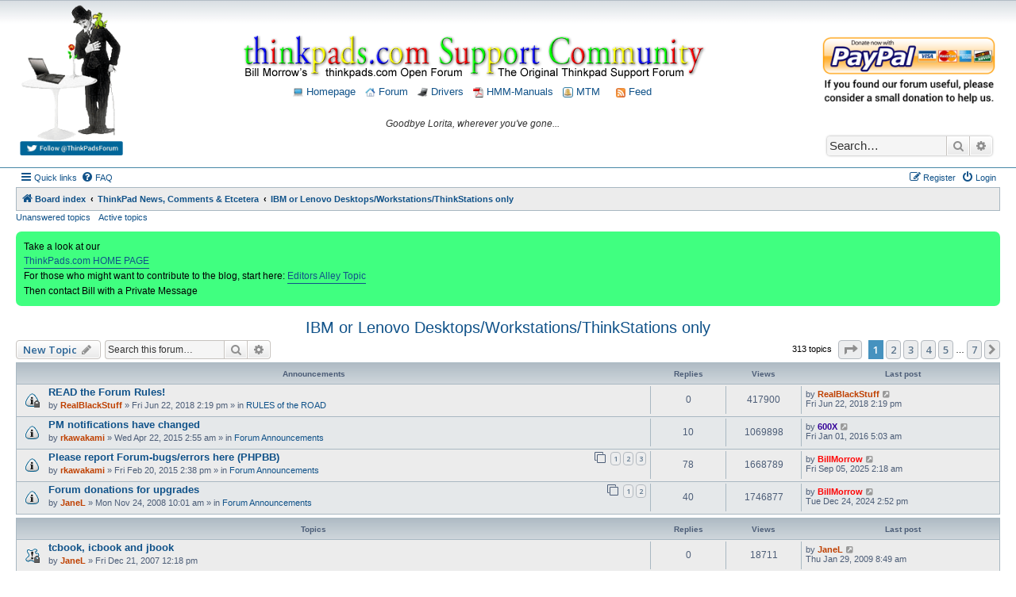

--- FILE ---
content_type: text/html; charset=UTF-8
request_url: https://forum.thinkpads.com/viewforum.php?f=25&sid=c6c507a7bf325a2bd88051de9dab657b
body_size: 20312
content:
<!DOCTYPE html>
<html dir="ltr" lang="en-gb">
<head>
<meta charset="utf-8" />
<meta http-equiv="X-UA-Compatible" content="IE=edge">
<meta name="viewport" content="width=device-width, initial-scale=1" />

<title>IBM or Lenovo Desktops/Workstations/ThinkStations only - Thinkpads Forum</title>

	<link rel="alternate" type="application/atom+xml" title="Feed - Thinkpads Forum" href="/app.php/feed?sid=b5cb2674faccc5ef16ffdecc02f4c94b">	<link rel="alternate" type="application/atom+xml" title="Feed - News" href="/app.php/feed/news?sid=b5cb2674faccc5ef16ffdecc02f4c94b">	<link rel="alternate" type="application/atom+xml" title="Feed - All forums" href="/app.php/feed/forums?sid=b5cb2674faccc5ef16ffdecc02f4c94b">	<link rel="alternate" type="application/atom+xml" title="Feed - New Topics" href="/app.php/feed/topics?sid=b5cb2674faccc5ef16ffdecc02f4c94b">	<link rel="alternate" type="application/atom+xml" title="Feed - Active Topics" href="/app.php/feed/topics_active?sid=b5cb2674faccc5ef16ffdecc02f4c94b">	<link rel="alternate" type="application/atom+xml" title="Feed - Forum - IBM or Lenovo Desktops/Workstations/ThinkStations only" href="/app.php/feed/forum/25?sid=b5cb2674faccc5ef16ffdecc02f4c94b">		
	<link rel="canonical" href="https://forum.thinkpads.com/viewforum.php?f=25">

<script>
	WebFontConfig = {
		google: {
			families: ['Open+Sans:600:cyrillic-ext,latin,greek-ext,greek,vietnamese,latin-ext,cyrillic']
		}
	};

	(function(d) {
		var wf = d.createElement('script'), s = d.scripts[0];
		wf.src = 'https://ajax.googleapis.com/ajax/libs/webfont/1.5.18/webfont.js';
		wf.async = true;
		s.parentNode.insertBefore(wf, s);
	})(document);
</script>

<link href="https://maxcdn.bootstrapcdn.com/font-awesome/4.4.0/css/font-awesome.min.css" rel="stylesheet">
<link href="./styles/morrow-v2/theme/stylesheet.css?assets_version=105" rel="stylesheet">
<link href="./styles/morrow-v2/theme/en/stylesheet.css?assets_version=105" rel="stylesheet">




<!--[if lte IE 9]>
	<link href="./styles/morrow-v2/theme/tweaks.css?assets_version=105" rel="stylesheet">
<![endif]-->

		
<link href="./ext/phpbb/boardannouncements/styles/all/theme/boardannouncements.css?assets_version=105" rel="stylesheet" type="text/css" media="screen" />
<link href="./ext/vse/topicpreview/styles/all/theme/light.css?assets_version=105" rel="stylesheet" type="text/css" media="screen" />



<script async src="//pagead2.googlesyndication.com/pagead/js/adsbygoogle.js"></script>
<script>
  (adsbygoogle = window.adsbygoogle || []).push({
    google_ad_client: "ca-pub-8138446024785417",
    enable_page_level_ads: true
  });
</script>

<script>
/** Google Analytics **/
(function(i,s,o,g,r,a,m){i['GoogleAnalyticsObject']=r;i[r]=i[r]||function(){
(i[r].q=i[r].q||[]).push(arguments)},i[r].l=1*new Date();a=s.createElement(o),
m=s.getElementsByTagName(o)[0];a.async=1;a.src=g;m.parentNode.insertBefore(a,m)
})(window,document,'script','//www.google-analytics.com/analytics.js','ga');
ga('create', 'UA-57942519-1', 'auto');
ga('send', 'pageview');
</script>
</head>
<body id="phpbb" class="nojs notouch section-viewforum ltr ">

<div id="header-subsilver" style="background-color:#FFF; background-image:url(./styles/morrow-v2/theme/images/custom/bg_header.gif); background-repeat: repeat-x;">
	<a id="top" class="top-anchor" accesskey="t"></a>
		<div class="headerbar" role="banner">
						<div class="inner">
			
				<style>
					#header_container {display: -ms-flexbox; -js-display: flex;display: flex; margin: 0 0 10px 0;font-size:14px;}
					#header_div_left {}
					#header_div_left img {width:100%; max-width: 130px; height:auto}
					#header_div_middle {text-align: center; margin-top: 40px; font-size: 12px; -ms-flex: 1;  flex: 1;}
					#header_div_right {width: 220px; text-align: center; margin-top: 40px;}
					#header_div_right table {margin-top: 20px; text-align: left;}
					#header_div_right #search-box {box-shadow: 0 0 3px #999999; margin-top: 39px;}

					/* Must total 98% (default 76:22 */
					.post .postbody {width: 82%;}
					.post .postprofile {width: 16%}

					@media (max-width: 1400px) {
						.post .postbody {width: 78%;}
						.post .postprofile {width: 20%}
					}

					@media (max-width: 1000px) {
						#header_div_right {display: none !important;}
						.post .postbody {width: 76%;}
						.post .postprofile {width: 22%}
					}

					@media (max-width: 700px) {
						#header_div_left {display: none !important;}
						#header_div_middle {margin-top: 28px;;}
					}
					
				</style>

				<div id="header_container">

					<div id="header_div_left" class="responsive-hide">
						<a title="Thinkpad Laptop Forum" href="./index.php?sid=b5cb2674faccc5ef16ffdecc02f4c94b">
							<img alt="Charlie Chaplin, his bird, and Thinkpad laptop" src="./styles/morrow-v2/theme/images/custom/charlie_bird_laptop.gif" /></a>
						<br>
						<a target="_blank" href="https://twitter.com/ThinkpadsForum"><img title="Follow ThinkPads.com on Twitter" alt="Thinkpads Forum Twitter Button" src="./styles/morrow-v2/theme/images/custom/follow_thinkpads_twitter_legacy.png" /></a>
						<p class="skiplink"><a href="#start_here">Skip to content</a></p>			
					</div>
					
					<div id="header_div_middle">
						<a title="Thinkpad Laptop Forum" href="./index.php?sid=b5cb2674faccc5ef16ffdecc02f4c94b"><img style="width:100%; height:auto; max-width:750px;" title="Thinkpads Forum" alt="Thinkpads Forum Logo" src="./styles/morrow-v2/theme/images/custom/thinkpads_logo_600x55.gif"></a>
						<p style="margin-top: 7px;">
							<a href="https://thinkpads.com"><img src="./styles/morrow-v2/theme/images/custom/thinkpad_laptop.png" width="13" height="13" alt="Thinkpads.com Homepage" /> Homepage</a>
							&nbsp;
							<a href="./index.php?sid=b5cb2674faccc5ef16ffdecc02f4c94b"><img src="./styles/morrow-v2/theme/images/custom/home.png" width="13" height="13" alt="Board index Homepage" /> Forum</a>
							&nbsp;
							<a href="https://thinkpads.com/support/Thinkpad-Drivers/index.html"><img src="./styles/morrow-v2/theme/images/custom/ibm-tp-t42p-16x16.png" width="13" height="13" alt="*" /> Drivers</a>
							&nbsp;
							<a href="https://thinkpads.com/support/hmm/thinkpad-hmm.html"><img src="./styles/morrow-v2/theme/images/custom/pdf-icon.gif" width="13" height="13" alt="*" /> HMM-Manuals</a>
							&nbsp;
							<a href="http://sm.krelay.de/tp/index.php"><img src="./styles/morrow-v2/theme/images/custom/icon_mini_notification.gif" width="13" height="13" alt="*" /> MTM</a>
														&nbsp; &nbsp;
							<a type="application/rss+xml" href="/app.php/feed?sid=b5cb2674faccc5ef16ffdecc02f4c94b"><img src="./styles/morrow-v2/theme/images/custom/feed.gif" width="12" height="12" alt="Feed - Thinkpads Forum" title="Feed - Thinkpads Forum" /> Feed</a>
													</p>
						<p style="font-style:italic; margin-top:25px; font-size:12px;">
							Goodbye Lorita, wherever you've gone...						</p>
					</div>
					
					<div id="header_div_right" class="responsive-hide">
						<a target="_blank" title="Donate to Thinkpads.com" href="https://www.paypal.com/cgi-bin/webscr?cmd=_xclick&business=thinkpads2010@gmail.com&item_name=I+wish+to+support+thinkpads.com!"><img alt="Donate to the Thinkpads Forum" style="width:100%; height:auto;" src="./styles/morrow-v2/theme/images/custom/thinkpads-donate.png" /></a>
						
																		<div id="search-box" class="search-box search-header" role="search">
							<form action="./search.php?sid=b5cb2674faccc5ef16ffdecc02f4c94b" method="get" id="search">
							<fieldset>
								<input name="keywords" id="keywords" type="search" maxlength="128" title="Search for keywords" class="inputbox search tiny" size="20" value="" placeholder="Search…" />
								<button class="button button-search" type="submit" title="Search">
									<i class="icon fa-search fa-fw" aria-hidden="true"></i><span class="sr-only">Search</span>
								</button>
								<a href="./search.php?sid=b5cb2674faccc5ef16ffdecc02f4c94b" class="button button-search-end" title="Advanced search">
									<i class="icon fa-cog fa-fw" aria-hidden="true"></i><span class="sr-only">Advanced search</span>
								</a>
								<input type="hidden" name="sid" value="b5cb2674faccc5ef16ffdecc02f4c94b" />

							</fieldset>
							</form>
						</div>
																	</div>
				</div>


			</div>
					</div>
</div>


<div id="wrap" class="wrap">
	<div id="page-header">
				<div class="navbar-top" role="navigation">
	<div class="inner">

	<ul id="nav-main" class="nav-main linklist" role="menubar">

		<li id="quick-links" class="quick-links dropdown-container responsive-menu" data-skip-responsive="true">
			<a href="#" class="dropdown-trigger">
				<i class="icon fa-bars fa-fw" aria-hidden="true"></i><span>Quick links</span>
			</a>
			<div class="dropdown">
				<div class="pointer"><div class="pointer-inner"></div></div>
				<ul class="dropdown-contents" role="menu">
					
											<li class="separator"></li>
																									<li>
								<a href="./search.php?search_id=unanswered&amp;sid=b5cb2674faccc5ef16ffdecc02f4c94b" role="menuitem">
									<i class="icon fa-file-o fa-fw icon-gray" aria-hidden="true"></i><span>Unanswered topics</span>
								</a>
							</li>
							<li>
								<a href="./search.php?search_id=active_topics&amp;sid=b5cb2674faccc5ef16ffdecc02f4c94b" role="menuitem">
									<i class="icon fa-file-o fa-fw icon-blue" aria-hidden="true"></i><span>Active topics</span>
								</a>
							</li>
							<li class="separator"></li>
							<li>
								<a href="./search.php?sid=b5cb2674faccc5ef16ffdecc02f4c94b" role="menuitem">
									<i class="icon fa-search fa-fw" aria-hidden="true"></i><span>Search</span>
								</a>
							</li>
					
											<li class="separator"></li>
																			<li>
								<a href="./memberlist.php?mode=team&amp;sid=b5cb2674faccc5ef16ffdecc02f4c94b" role="menuitem">
									<i class="icon fa-shield fa-fw" aria-hidden="true"></i><span>The team</span>
								</a>
							</li>
																<li class="separator"></li>

									</ul>
			</div>
		</li>

				<li data-skip-responsive="true">
			<a href="/app.php/help/faq?sid=b5cb2674faccc5ef16ffdecc02f4c94b" rel="help" title="Frequently Asked Questions" role="menuitem">
				<i class="icon fa-question-circle fa-fw" aria-hidden="true"></i><span>FAQ</span>
			</a>
		</li>
						
			<li class="rightside"  data-skip-responsive="true">
			<a href="./ucp.php?mode=login&amp;sid=b5cb2674faccc5ef16ffdecc02f4c94b" title="Login" accesskey="x" role="menuitem">
				<i class="icon fa-power-off fa-fw" aria-hidden="true"></i><span>Login</span>
			</a>
		</li>
					<li class="rightside" data-skip-responsive="true">
				<a href="./ucp.php?mode=register&amp;sid=b5cb2674faccc5ef16ffdecc02f4c94b" role="menuitem">
					<i class="icon fa-pencil-square-o  fa-fw" aria-hidden="true"></i><span>Register</span>
				</a>
			</li>
						</ul>

	</div>
</div>

<div class="navbar" role="navigation">
	<div class="inner">

	<ul id="nav-breadcrumbs" class="nav-breadcrumbs linklist navlinks" role="menubar">
						<li class="breadcrumbs">
										<span class="crumb"  itemtype="http://data-vocabulary.org/Breadcrumb" itemscope=""><a href="./index.php?sid=b5cb2674faccc5ef16ffdecc02f4c94b" itemprop="url" accesskey="h" data-navbar-reference="index"><i class="icon fa-home fa-fw"></i><span itemprop="title">Board index</span></a></span>

											<span class="crumb"  itemtype="http://data-vocabulary.org/Breadcrumb" itemscope="" data-forum-id="55"><a href="./viewforum.php?f=55&amp;sid=b5cb2674faccc5ef16ffdecc02f4c94b" itemprop="url"><span itemprop="title">ThinkPad News, Comments &amp; Etcetera</span></a></span>
															<span class="crumb"  itemtype="http://data-vocabulary.org/Breadcrumb" itemscope="" data-forum-id="25"><a href="./viewforum.php?f=25&amp;sid=b5cb2674faccc5ef16ffdecc02f4c94b" itemprop="url"><span itemprop="title">IBM or Lenovo Desktops/Workstations/ThinkStations only</span></a></span>
												</li>
		
					<li class="rightside responsive-search">
				<a href="./search.php?sid=b5cb2674faccc5ef16ffdecc02f4c94b" title="View the advanced search options" role="menuitem">
					<i class="icon fa-search fa-fw" aria-hidden="true"></i><span class="sr-only">Search</span>
				</a>
			</li>
			</ul>

	</div>
</div>

<div class="navbar-top-link">
	<div class="inner">
		<ul>
			<li class="navbar-top-link-left"><a href="./search.php?search_id=unanswered&amp;sid=b5cb2674faccc5ef16ffdecc02f4c94b">Unanswered topics</a></li>
			<li class="navbar-top-link-left"><a href="./search.php?search_id=active_topics&amp;sid=b5cb2674faccc5ef16ffdecc02f4c94b">Active topics</a></li>

											</ul>
	</div>
</div>
	</div>

	
	<a id="start_here" class="anchor"></a>
	<div id="page-body" class="page-body" role="main">
		
				<div id="phpbb_announcement" style="background-color:#40FF80">
		<a href="/app.php/boardannouncements/close?hash=a7399717&amp;sid=b5cb2674faccc5ef16ffdecc02f4c94b" data-ajax="close_announcement" data-overlay="false" class="close clearfix" title="Close announcement"></a>		<div>Take a look at our <br>
<a href="https://www.thinkpads.com/" class="postlink">ThinkPads.com HOME PAGE</a><br>
For those who might want to contribute to the blog, start here:  <a href="https://forum.thinkpads.com/viewtopic.php?f=79&amp;t=122834" class="postlink">Editors Alley Topic</a><br>
Then contact Bill with a Private Message</div>
	</div>
<h2 class="forum-title"><a href="./viewforum.php?f=25&amp;sid=b5cb2674faccc5ef16ffdecc02f4c94b">IBM or Lenovo Desktops/Workstations/ThinkStations only</a></h2>
<div>
	<!-- NOTE: remove the style="display: none" when you want to have the forum description on the forum body -->
	<div style="display: none !important;">IBM or Lenovo Desktops, Workstations, ThinkStations, etc. Recent vintage, hardware/software..<br /></div>	</div>



	<div class="action-bar bar-top">

				
		<a href="./posting.php?mode=post&amp;f=25&amp;sid=b5cb2674faccc5ef16ffdecc02f4c94b" class="button" title="Post a new topic">
							<span>New Topic</span> <i class="icon fa-pencil fa-fw" aria-hidden="true"></i>
					</a>
				
			<div class="search-box" role="search">
			<form method="get" id="forum-search" action="./search.php?sid=b5cb2674faccc5ef16ffdecc02f4c94b">
			<fieldset>
				<input class="inputbox search tiny" type="search" name="keywords" id="search_keywords" size="20" placeholder="Search this forum…" />
				<button class="button button-search" type="submit" title="Search">
					<i class="icon fa-search fa-fw" aria-hidden="true"></i><span class="sr-only">Search</span>
				</button>
				<a href="./search.php?sid=b5cb2674faccc5ef16ffdecc02f4c94b" class="button button-search-end" title="Advanced search">
					<i class="icon fa-cog fa-fw" aria-hidden="true"></i><span class="sr-only">Advanced search</span>
				</a>
				<input type="hidden" name="fid[0]" value="25" />
<input type="hidden" name="sid" value="b5cb2674faccc5ef16ffdecc02f4c94b" />

			</fieldset>
			</form>
		</div>
	
	<div class="pagination">
				313 topics
					<ul>
	<li class="dropdown-container dropdown-button-control dropdown-page-jump page-jump">
		<a class="button button-icon-only dropdown-trigger" href="#" title="Click to jump to page…" role="button"><i class="icon fa-level-down fa-rotate-270" aria-hidden="true"></i><span class="sr-only">Page <strong>1</strong> of <strong>7</strong></span></a>
		<div class="dropdown">
			<div class="pointer"><div class="pointer-inner"></div></div>
			<ul class="dropdown-contents">
				<li>Jump to page:</li>
				<li class="page-jump-form">
					<input type="number" name="page-number" min="1" max="999999" title="Enter the page number you wish to go to" class="inputbox tiny" data-per-page="50" data-base-url=".&#x2F;viewforum.php&#x3F;f&#x3D;25&amp;amp&#x3B;sid&#x3D;b5cb2674faccc5ef16ffdecc02f4c94b" data-start-name="start" />
					<input class="button2" value="Go" type="button" />
				</li>
			</ul>
		</div>
	</li>
		<li class="active"><span>1</span></li>
				<li><a class="button" href="./viewforum.php?f=25&amp;sid=b5cb2674faccc5ef16ffdecc02f4c94b&amp;start=50" role="button">2</a></li>
				<li><a class="button" href="./viewforum.php?f=25&amp;sid=b5cb2674faccc5ef16ffdecc02f4c94b&amp;start=100" role="button">3</a></li>
				<li><a class="button" href="./viewforum.php?f=25&amp;sid=b5cb2674faccc5ef16ffdecc02f4c94b&amp;start=150" role="button">4</a></li>
				<li><a class="button" href="./viewforum.php?f=25&amp;sid=b5cb2674faccc5ef16ffdecc02f4c94b&amp;start=200" role="button">5</a></li>
			<li class="ellipsis" role="separator"><span>…</span></li>
				<li><a class="button" href="./viewforum.php?f=25&amp;sid=b5cb2674faccc5ef16ffdecc02f4c94b&amp;start=300" role="button">7</a></li>
				<li class="arrow next"><a class="button button-icon-only" href="./viewforum.php?f=25&amp;sid=b5cb2674faccc5ef16ffdecc02f4c94b&amp;start=50" rel="next" role="button"><i class="icon fa-chevron-right fa-fw" aria-hidden="true"></i><span class="sr-only">Next</span></a></li>
	</ul>
			</div>

	</div>




	
			<div class="forumbg announcement">
		<div class="inner">
		<ul class="topiclist">
			<li class="header">
				<dl class="row-item">
					<dt><div class="list-inner">Announcements</div></dt>
					<dd class="posts">Replies</dd>
					<dd class="views">Views</dd>
					<dd class="lastpost"><span>Last post</span></dd>
				</dl>
			</li>
		</ul>
		<ul class="topiclist topics">
	
				<li class="row bg1 global-announce">
						<dl class="row-item global_read_locked">
				<dt title="This topic is locked, you cannot edit posts or make further replies.">
										<div class="list-inner">
																		<a href="./viewtopic.php?f=16&amp;t=126470&amp;sid=b5cb2674faccc5ef16ffdecc02f4c94b" class="topictitle">READ the Forum Rules!</a>																								<br />
						
												<div class="responsive-show" style="display: none;">
							Last post by <a href="./memberlist.php?mode=viewprofile&amp;u=15315&amp;sid=b5cb2674faccc5ef16ffdecc02f4c94b" style="color: #BF4000;" class="username-coloured">RealBlackStuff</a> &laquo; <a href="./viewtopic.php?f=16&amp;t=126470&amp;p=819476&amp;sid=b5cb2674faccc5ef16ffdecc02f4c94b#p819476" title="Go to last post">Fri Jun 22, 2018 2:19 pm</a>
							<br />Posted in <a href="./viewforum.php?f=16&amp;sid=b5cb2674faccc5ef16ffdecc02f4c94b">RULES of the ROAD</a>						</div>
													
						<div class="topic-poster responsive-hide left-box">
																					by <a href="./memberlist.php?mode=viewprofile&amp;u=15315&amp;sid=b5cb2674faccc5ef16ffdecc02f4c94b" style="color: #BF4000;" class="username-coloured">RealBlackStuff</a> &raquo; Fri Jun 22, 2018 2:19 pm
							 &raquo; in <a href="./viewforum.php?f=16&amp;sid=b5cb2674faccc5ef16ffdecc02f4c94b">RULES of the ROAD</a>						</div>

						
								<div class="topic_preview_content" style="display:none;">
			<div class="topic_preview_first">Before posting, please read the Forum Rules of the Road . .<br />
<br />
And please pay particular attention to Section 5. PICTURES .<br />
<br />
Thank you.<br />
<br />
For more info...</div>
	</div>




					</div>
				</dt>
				<dd class="posts">0 <dfn>Replies</dfn></dd>
				<dd class="views">417900 <dfn>Views</dfn></dd>
				<dd class="lastpost">
					<span><dfn>Last post </dfn>by <a href="./memberlist.php?mode=viewprofile&amp;u=15315&amp;sid=b5cb2674faccc5ef16ffdecc02f4c94b" style="color: #BF4000;" class="username-coloured">RealBlackStuff</a>
													<a href="./viewtopic.php?f=16&amp;t=126470&amp;p=819476&amp;sid=b5cb2674faccc5ef16ffdecc02f4c94b#p819476" title="Go to last post">
								<i class="icon fa-external-link-square fa-fw icon-lightgray icon-md" aria-hidden="true"></i><span class="sr-only"></span>
							</a>
												<br />Fri Jun 22, 2018 2:19 pm
					</span>
				</dd>
			</dl>
					</li>
		
	

	
	
				<li class="row bg2 global-announce">
						<dl class="row-item global_read">
				<dt title="No unread posts">
										<div class="list-inner">
																		<a href="./viewtopic.php?f=61&amp;t=117561&amp;sid=b5cb2674faccc5ef16ffdecc02f4c94b" class="topictitle">PM notifications have changed</a>																								<br />
						
												<div class="responsive-show" style="display: none;">
							Last post by <a href="./memberlist.php?mode=viewprofile&amp;u=58584&amp;sid=b5cb2674faccc5ef16ffdecc02f4c94b" style="color: #330099;" class="username-coloured">600X</a> &laquo; <a href="./viewtopic.php?f=61&amp;t=117561&amp;p=773171&amp;sid=b5cb2674faccc5ef16ffdecc02f4c94b#p773171" title="Go to last post">Fri Jan 01, 2016 5:03 am</a>
							<br />Posted in <a href="./viewforum.php?f=61&amp;sid=b5cb2674faccc5ef16ffdecc02f4c94b">Forum Announcements</a>						</div>
														<span class="responsive-show left-box" style="display: none;">Replies: <strong>10</strong></span>
													
						<div class="topic-poster responsive-hide left-box">
																					by <a href="./memberlist.php?mode=viewprofile&amp;u=12775&amp;sid=b5cb2674faccc5ef16ffdecc02f4c94b" style="color: #BF4000;" class="username-coloured">rkawakami</a> &raquo; Wed Apr 22, 2015 2:55 am
							 &raquo; in <a href="./viewforum.php?f=61&amp;sid=b5cb2674faccc5ef16ffdecc02f4c94b">Forum Announcements</a>						</div>

						
								<div class="topic_preview_content" style="display:none;">
			<div class="topic_preview_first">Due to the recent upgrade of the forum software (phpBB), the option to display a pop-up window when a member has a Private Message (PM) waiting to be...</div>
	</div>




					</div>
				</dt>
				<dd class="posts">10 <dfn>Replies</dfn></dd>
				<dd class="views">1069898 <dfn>Views</dfn></dd>
				<dd class="lastpost">
					<span><dfn>Last post </dfn>by <a href="./memberlist.php?mode=viewprofile&amp;u=58584&amp;sid=b5cb2674faccc5ef16ffdecc02f4c94b" style="color: #330099;" class="username-coloured">600X</a>
													<a href="./viewtopic.php?f=61&amp;t=117561&amp;p=773171&amp;sid=b5cb2674faccc5ef16ffdecc02f4c94b#p773171" title="Go to last post">
								<i class="icon fa-external-link-square fa-fw icon-lightgray icon-md" aria-hidden="true"></i><span class="sr-only"></span>
							</a>
												<br />Fri Jan 01, 2016 5:03 am
					</span>
				</dd>
			</dl>
					</li>
		
	

	
	
				<li class="row bg1 global-announce">
						<dl class="row-item global_read">
				<dt title="No unread posts">
										<div class="list-inner">
																		<a href="./viewtopic.php?f=61&amp;t=116955&amp;sid=b5cb2674faccc5ef16ffdecc02f4c94b" class="topictitle">Please report Forum-bugs/errors here (PHPBB)</a>																								<br />
						
												<div class="responsive-show" style="display: none;">
							Last post by <a href="./memberlist.php?mode=viewprofile&amp;u=3&amp;sid=b5cb2674faccc5ef16ffdecc02f4c94b" style="color: #FF0000;" class="username-coloured">BillMorrow</a> &laquo; <a href="./viewtopic.php?f=61&amp;t=116955&amp;p=884810&amp;sid=b5cb2674faccc5ef16ffdecc02f4c94b#p884810" title="Go to last post">Fri Sep 05, 2025 2:18 am</a>
							<br />Posted in <a href="./viewforum.php?f=61&amp;sid=b5cb2674faccc5ef16ffdecc02f4c94b">Forum Announcements</a>						</div>
														<span class="responsive-show left-box" style="display: none;">Replies: <strong>78</strong></span>
													
						<div class="topic-poster responsive-hide left-box">
																					by <a href="./memberlist.php?mode=viewprofile&amp;u=12775&amp;sid=b5cb2674faccc5ef16ffdecc02f4c94b" style="color: #BF4000;" class="username-coloured">rkawakami</a> &raquo; Fri Feb 20, 2015 2:38 pm
							 &raquo; in <a href="./viewforum.php?f=61&amp;sid=b5cb2674faccc5ef16ffdecc02f4c94b">Forum Announcements</a>						</div>

												<div class="pagination">
							<span><i class="icon fa-clone fa-fw" aria-hidden="true"></i></span>
							<ul>
															<li><a class="button" href="./viewtopic.php?f=61&amp;t=116955&amp;sid=b5cb2674faccc5ef16ffdecc02f4c94b">1</a></li>
																							<li><a class="button" href="./viewtopic.php?f=61&amp;t=116955&amp;sid=b5cb2674faccc5ef16ffdecc02f4c94b&amp;start=30">2</a></li>
																							<li><a class="button" href="./viewtopic.php?f=61&amp;t=116955&amp;sid=b5cb2674faccc5ef16ffdecc02f4c94b&amp;start=60">3</a></li>
																																													</ul>
						</div>
						
								<div class="topic_preview_content" style="display:none;">
			<div class="topic_preview_first">The forum software has been upgraded to phpBB version 3.1.3. Currently it should be at a stable point for layout changes; you may notice that the...</div>
	</div>




					</div>
				</dt>
				<dd class="posts">78 <dfn>Replies</dfn></dd>
				<dd class="views">1668789 <dfn>Views</dfn></dd>
				<dd class="lastpost">
					<span><dfn>Last post </dfn>by <a href="./memberlist.php?mode=viewprofile&amp;u=3&amp;sid=b5cb2674faccc5ef16ffdecc02f4c94b" style="color: #FF0000;" class="username-coloured">BillMorrow</a>
													<a href="./viewtopic.php?f=61&amp;t=116955&amp;p=884810&amp;sid=b5cb2674faccc5ef16ffdecc02f4c94b#p884810" title="Go to last post">
								<i class="icon fa-external-link-square fa-fw icon-lightgray icon-md" aria-hidden="true"></i><span class="sr-only"></span>
							</a>
												<br />Fri Sep 05, 2025 2:18 am
					</span>
				</dd>
			</dl>
					</li>
		
	

	
	
				<li class="row bg2 global-announce">
						<dl class="row-item global_read">
				<dt title="No unread posts">
										<div class="list-inner">
																		<a href="./viewtopic.php?f=61&amp;t=70108&amp;sid=b5cb2674faccc5ef16ffdecc02f4c94b" class="topictitle">Forum donations for upgrades</a>																								<br />
						
												<div class="responsive-show" style="display: none;">
							Last post by <a href="./memberlist.php?mode=viewprofile&amp;u=3&amp;sid=b5cb2674faccc5ef16ffdecc02f4c94b" style="color: #FF0000;" class="username-coloured">BillMorrow</a> &laquo; <a href="./viewtopic.php?f=61&amp;t=70108&amp;p=881395&amp;sid=b5cb2674faccc5ef16ffdecc02f4c94b#p881395" title="Go to last post">Tue Dec 24, 2024 2:52 pm</a>
							<br />Posted in <a href="./viewforum.php?f=61&amp;sid=b5cb2674faccc5ef16ffdecc02f4c94b">Forum Announcements</a>						</div>
														<span class="responsive-show left-box" style="display: none;">Replies: <strong>40</strong></span>
													
						<div class="topic-poster responsive-hide left-box">
																					by <a href="./memberlist.php?mode=viewprofile&amp;u=10&amp;sid=b5cb2674faccc5ef16ffdecc02f4c94b" style="color: #BF4000;" class="username-coloured">JaneL</a> &raquo; Mon Nov 24, 2008 10:01 am
							 &raquo; in <a href="./viewforum.php?f=61&amp;sid=b5cb2674faccc5ef16ffdecc02f4c94b">Forum Announcements</a>						</div>

												<div class="pagination">
							<span><i class="icon fa-clone fa-fw" aria-hidden="true"></i></span>
							<ul>
															<li><a class="button" href="./viewtopic.php?f=61&amp;t=70108&amp;sid=b5cb2674faccc5ef16ffdecc02f4c94b">1</a></li>
																							<li><a class="button" href="./viewtopic.php?f=61&amp;t=70108&amp;sid=b5cb2674faccc5ef16ffdecc02f4c94b&amp;start=30">2</a></li>
																																													</ul>
						</div>
						
								<div class="topic_preview_content" style="display:none;">
			<div class="topic_preview_first">If you've noticed the new maintenance outage announcements, you know that Bill is actively working on upgrading the forum software and fixing the...</div>
	</div>




					</div>
				</dt>
				<dd class="posts">40 <dfn>Replies</dfn></dd>
				<dd class="views">1746877 <dfn>Views</dfn></dd>
				<dd class="lastpost">
					<span><dfn>Last post </dfn>by <a href="./memberlist.php?mode=viewprofile&amp;u=3&amp;sid=b5cb2674faccc5ef16ffdecc02f4c94b" style="color: #FF0000;" class="username-coloured">BillMorrow</a>
													<a href="./viewtopic.php?f=61&amp;t=70108&amp;p=881395&amp;sid=b5cb2674faccc5ef16ffdecc02f4c94b#p881395" title="Go to last post">
								<i class="icon fa-external-link-square fa-fw icon-lightgray icon-md" aria-hidden="true"></i><span class="sr-only"></span>
							</a>
												<br />Tue Dec 24, 2024 2:52 pm
					</span>
				</dd>
			</dl>
					</li>
		
	

			</ul>
		</div>
	</div>
	
			<div class="forumbg">
		<div class="inner">
		<ul class="topiclist">
			<li class="header">
				<dl class="row-item">
					<dt><div class="list-inner">Topics</div></dt>
					<dd class="posts">Replies</dd>
					<dd class="views">Views</dd>
					<dd class="lastpost"><span>Last post</span></dd>
				</dl>
			</li>
		</ul>
		<ul class="topiclist topics">
	
				<li class="row bg1 sticky">
						<dl class="row-item sticky_read_locked">
				<dt title="This topic is locked, you cannot edit posts or make further replies.">
										<div class="list-inner">
																		<a href="./viewtopic.php?f=25&amp;t=54352&amp;sid=b5cb2674faccc5ef16ffdecc02f4c94b" class="topictitle">tcbook, icbook and jbook</a>																								<br />
						
												<div class="responsive-show" style="display: none;">
							Last post by <a href="./memberlist.php?mode=viewprofile&amp;u=10&amp;sid=b5cb2674faccc5ef16ffdecc02f4c94b" style="color: #BF4000;" class="username-coloured">JaneL</a> &laquo; <a href="./viewtopic.php?f=25&amp;t=54352&amp;p=368345&amp;sid=b5cb2674faccc5ef16ffdecc02f4c94b#p368345" title="Go to last post">Thu Jan 29, 2009 8:49 am</a>
													</div>
													
						<div class="topic-poster responsive-hide left-box">
																					by <a href="./memberlist.php?mode=viewprofile&amp;u=10&amp;sid=b5cb2674faccc5ef16ffdecc02f4c94b" style="color: #BF4000;" class="username-coloured">JaneL</a> &raquo; Fri Dec 21, 2007 12:18 pm
													</div>

						
						



					</div>
				</dt>
				<dd class="posts">0 <dfn>Replies</dfn></dd>
				<dd class="views">18711 <dfn>Views</dfn></dd>
				<dd class="lastpost">
					<span><dfn>Last post </dfn>by <a href="./memberlist.php?mode=viewprofile&amp;u=10&amp;sid=b5cb2674faccc5ef16ffdecc02f4c94b" style="color: #BF4000;" class="username-coloured">JaneL</a>
													<a href="./viewtopic.php?f=25&amp;t=54352&amp;p=368345&amp;sid=b5cb2674faccc5ef16ffdecc02f4c94b#p368345" title="Go to last post">
								<i class="icon fa-external-link-square fa-fw icon-lightgray icon-md" aria-hidden="true"></i><span class="sr-only"></span>
							</a>
												<br />Thu Jan 29, 2009 8:49 am
					</span>
				</dd>
			</dl>
					</li>
		
	

	
	
				<li class="row bg2 sticky">
						<dl class="row-item sticky_read">
				<dt title="No unread posts">
										<div class="list-inner">
																		<a href="./viewtopic.php?f=25&amp;t=8733&amp;sid=b5cb2674faccc5ef16ffdecc02f4c94b" class="topictitle">Welcome</a>																								<br />
						
												<div class="responsive-show" style="display: none;">
							Last post by <a href="./memberlist.php?mode=viewprofile&amp;u=106&amp;sid=b5cb2674faccc5ef16ffdecc02f4c94b" style="color: #FF0000;" class="username-coloured">jdhurst</a> &laquo; <a href="./viewtopic.php?f=25&amp;t=8733&amp;p=54288&amp;sid=b5cb2674faccc5ef16ffdecc02f4c94b#p54288" title="Go to last post">Wed Mar 02, 2005 9:17 am</a>
													</div>
													
						<div class="topic-poster responsive-hide left-box">
																					by <a href="./memberlist.php?mode=viewprofile&amp;u=106&amp;sid=b5cb2674faccc5ef16ffdecc02f4c94b" style="color: #FF0000;" class="username-coloured">jdhurst</a> &raquo; Wed Mar 02, 2005 9:17 am
													</div>

						
								<div class="topic_preview_content" style="display:none;">
			<div class="topic_preview_first">Hello everyone,<br />
<br />
Welcome to this IBM Desktops group. Thank you, Bill.<br />
<br />
Remember, this is about IBM Desktops. I don't know about Matt, but I only ever...</div>
	</div>




					</div>
				</dt>
				<dd class="posts">0 <dfn>Replies</dfn></dd>
				<dd class="views">19045 <dfn>Views</dfn></dd>
				<dd class="lastpost">
					<span><dfn>Last post </dfn>by <a href="./memberlist.php?mode=viewprofile&amp;u=106&amp;sid=b5cb2674faccc5ef16ffdecc02f4c94b" style="color: #FF0000;" class="username-coloured">jdhurst</a>
													<a href="./viewtopic.php?f=25&amp;t=8733&amp;p=54288&amp;sid=b5cb2674faccc5ef16ffdecc02f4c94b#p54288" title="Go to last post">
								<i class="icon fa-external-link-square fa-fw icon-lightgray icon-md" aria-hidden="true"></i><span class="sr-only"></span>
							</a>
												<br />Wed Mar 02, 2005 9:17 am
					</span>
				</dd>
			</dl>
					</li>
		
	

	
	
				<li class="row bg1">
						<dl class="row-item topic_read_hot">
				<dt title="No unread posts">
										<div class="list-inner">
																		<a href="./viewtopic.php?f=25&amp;t=133659&amp;sid=b5cb2674faccc5ef16ffdecc02f4c94b" class="topictitle">THINKCENTRE M920q Tiny i7 8700T - (Upgrades and Accessories)</a>																								<br />
						
												<div class="responsive-show" style="display: none;">
							Last post by <a href="./memberlist.php?mode=viewprofile&amp;u=70212&amp;sid=b5cb2674faccc5ef16ffdecc02f4c94b" class="username">norrinraddhr</a> &laquo; <a href="./viewtopic.php?f=25&amp;t=133659&amp;p=885918&amp;sid=b5cb2674faccc5ef16ffdecc02f4c94b#p885918" title="Go to last post">Wed Dec 24, 2025 11:15 am</a>
													</div>
														<span class="responsive-show left-box" style="display: none;">Replies: <strong>33</strong></span>
													
						<div class="topic-poster responsive-hide left-box">
																					by <a href="./memberlist.php?mode=viewprofile&amp;u=70212&amp;sid=b5cb2674faccc5ef16ffdecc02f4c94b" class="username">norrinraddhr</a> &raquo; Mon Feb 07, 2022 12:15 pm
													</div>

												<div class="pagination">
							<span><i class="icon fa-clone fa-fw" aria-hidden="true"></i></span>
							<ul>
															<li><a class="button" href="./viewtopic.php?f=25&amp;t=133659&amp;sid=b5cb2674faccc5ef16ffdecc02f4c94b">1</a></li>
																							<li><a class="button" href="./viewtopic.php?f=25&amp;t=133659&amp;sid=b5cb2674faccc5ef16ffdecc02f4c94b&amp;start=30">2</a></li>
																																													</ul>
						</div>
						
								<div class="topic_preview_content" style="display:none;">
			<div class="topic_preview_first">Hi ThinkPads Community,<br />
last year on Christmas I purchased M920q Tiny on ebay.de, never had desktop in my life. At work I worked years with desktop...</div>
	</div>




					</div>
				</dt>
				<dd class="posts">33 <dfn>Replies</dfn></dd>
				<dd class="views">23040 <dfn>Views</dfn></dd>
				<dd class="lastpost">
					<span><dfn>Last post </dfn>by <a href="./memberlist.php?mode=viewprofile&amp;u=70212&amp;sid=b5cb2674faccc5ef16ffdecc02f4c94b" class="username">norrinraddhr</a>
													<a href="./viewtopic.php?f=25&amp;t=133659&amp;p=885918&amp;sid=b5cb2674faccc5ef16ffdecc02f4c94b#p885918" title="Go to last post">
								<i class="icon fa-external-link-square fa-fw icon-lightgray icon-md" aria-hidden="true"></i><span class="sr-only"></span>
							</a>
												<br />Wed Dec 24, 2025 11:15 am
					</span>
				</dd>
			</dl>
					</li>
		
	

	
	
				<li class="row bg2">
						<dl class="row-item topic_read">
				<dt title="No unread posts">
										<div class="list-inner">
																		<a href="./viewtopic.php?f=25&amp;t=137802&amp;sid=b5cb2674faccc5ef16ffdecc02f4c94b" class="topictitle">Home Kubernetes with 3x m75q Gen5</a>																								<br />
						
												<div class="responsive-show" style="display: none;">
							Last post by <a href="./memberlist.php?mode=viewprofile&amp;u=77659&amp;sid=b5cb2674faccc5ef16ffdecc02f4c94b" class="username">blegas78</a> &laquo; <a href="./viewtopic.php?f=25&amp;t=137802&amp;p=885259&amp;sid=b5cb2674faccc5ef16ffdecc02f4c94b#p885259" title="Go to last post">Tue Oct 21, 2025 10:13 am</a>
													</div>
													
						<div class="topic-poster responsive-hide left-box">
																					by <a href="./memberlist.php?mode=viewprofile&amp;u=77659&amp;sid=b5cb2674faccc5ef16ffdecc02f4c94b" class="username">blegas78</a> &raquo; Tue Oct 21, 2025 10:13 am
													</div>

						
								<div class="topic_preview_content" style="display:none;">
			<div class="topic_preview_first">FORUM warning : <br />
Picture(s) WAY too big, tags removed. <br />
Please read the Forum Rules , especially Section 5 : <br />
<br />
Here’s a photo of part of my homelab...</div>
	</div>




					</div>
				</dt>
				<dd class="posts">0 <dfn>Replies</dfn></dd>
				<dd class="views">2753 <dfn>Views</dfn></dd>
				<dd class="lastpost">
					<span><dfn>Last post </dfn>by <a href="./memberlist.php?mode=viewprofile&amp;u=77659&amp;sid=b5cb2674faccc5ef16ffdecc02f4c94b" class="username">blegas78</a>
													<a href="./viewtopic.php?f=25&amp;t=137802&amp;p=885259&amp;sid=b5cb2674faccc5ef16ffdecc02f4c94b#p885259" title="Go to last post">
								<i class="icon fa-external-link-square fa-fw icon-lightgray icon-md" aria-hidden="true"></i><span class="sr-only"></span>
							</a>
												<br />Tue Oct 21, 2025 10:13 am
					</span>
				</dd>
			</dl>
					</li>
		
	

	
	
				<li class="row bg1">
						<dl class="row-item topic_read">
				<dt title="No unread posts">
										<div class="list-inner">
																		<a href="./viewtopic.php?f=25&amp;t=137549&amp;sid=b5cb2674faccc5ef16ffdecc02f4c94b" class="topictitle">AGP issues, but only have one AGP card and system</a>																								<br />
						
												<div class="responsive-show" style="display: none;">
							Last post by <a href="./memberlist.php?mode=viewprofile&amp;u=77340&amp;sid=b5cb2674faccc5ef16ffdecc02f4c94b" class="username">ZBLongladder</a> &laquo; <a href="./viewtopic.php?f=25&amp;t=137549&amp;p=884088&amp;sid=b5cb2674faccc5ef16ffdecc02f4c94b#p884088" title="Go to last post">Fri Jun 27, 2025 1:37 pm</a>
													</div>
													
						<div class="topic-poster responsive-hide left-box">
																					by <a href="./memberlist.php?mode=viewprofile&amp;u=77340&amp;sid=b5cb2674faccc5ef16ffdecc02f4c94b" class="username">ZBLongladder</a> &raquo; Fri Jun 27, 2025 1:37 pm
													</div>

						
								<div class="topic_preview_content" style="display:none;">
			<div class="topic_preview_first">I recently picked up a Intellistation M Pro type 6889, and it arrived horribly packed and literally sticking out the side of the ripped box. It...</div>
	</div>




					</div>
				</dt>
				<dd class="posts">0 <dfn>Replies</dfn></dd>
				<dd class="views">23654 <dfn>Views</dfn></dd>
				<dd class="lastpost">
					<span><dfn>Last post </dfn>by <a href="./memberlist.php?mode=viewprofile&amp;u=77340&amp;sid=b5cb2674faccc5ef16ffdecc02f4c94b" class="username">ZBLongladder</a>
													<a href="./viewtopic.php?f=25&amp;t=137549&amp;p=884088&amp;sid=b5cb2674faccc5ef16ffdecc02f4c94b#p884088" title="Go to last post">
								<i class="icon fa-external-link-square fa-fw icon-lightgray icon-md" aria-hidden="true"></i><span class="sr-only"></span>
							</a>
												<br />Fri Jun 27, 2025 1:37 pm
					</span>
				</dd>
			</dl>
					</li>
		
	

	
	
				<li class="row bg2">
						<dl class="row-item topic_read">
				<dt title="No unread posts">
										<div class="list-inner">
																		<a href="./viewtopic.php?f=25&amp;t=137069&amp;sid=b5cb2674faccc5ef16ffdecc02f4c94b" class="topictitle">Thinkstation P500 not recognizing any HDDs</a>																								<br />
						
												<div class="responsive-show" style="display: none;">
							Last post by <a href="./memberlist.php?mode=viewprofile&amp;u=49707&amp;sid=b5cb2674faccc5ef16ffdecc02f4c94b" class="username">wujstefan</a> &laquo; <a href="./viewtopic.php?f=25&amp;t=137069&amp;p=881843&amp;sid=b5cb2674faccc5ef16ffdecc02f4c94b#p881843" title="Go to last post">Sun Jan 19, 2025 11:06 am</a>
													</div>
														<span class="responsive-show left-box" style="display: none;">Replies: <strong>6</strong></span>
													
						<div class="topic-poster responsive-hide left-box">
																					by <a href="./memberlist.php?mode=viewprofile&amp;u=49707&amp;sid=b5cb2674faccc5ef16ffdecc02f4c94b" class="username">wujstefan</a> &raquo; Mon Jan 06, 2025 11:04 am
													</div>

						
								<div class="topic_preview_content" style="display:none;">
			<div class="topic_preview_first">Hello Folks,<br />
<br />
I've got a trouble with my thinkstation P500.<br />
Apart from the fact that the device itself is extremely fussy and I'd highly recommend...</div>
	</div>




					</div>
				</dt>
				<dd class="posts">6 <dfn>Replies</dfn></dd>
				<dd class="views">8806 <dfn>Views</dfn></dd>
				<dd class="lastpost">
					<span><dfn>Last post </dfn>by <a href="./memberlist.php?mode=viewprofile&amp;u=49707&amp;sid=b5cb2674faccc5ef16ffdecc02f4c94b" class="username">wujstefan</a>
													<a href="./viewtopic.php?f=25&amp;t=137069&amp;p=881843&amp;sid=b5cb2674faccc5ef16ffdecc02f4c94b#p881843" title="Go to last post">
								<i class="icon fa-external-link-square fa-fw icon-lightgray icon-md" aria-hidden="true"></i><span class="sr-only"></span>
							</a>
												<br />Sun Jan 19, 2025 11:06 am
					</span>
				</dd>
			</dl>
					</li>
		
	

	
	
				<li class="row bg1">
						<dl class="row-item topic_read">
				<dt title="No unread posts">
										<div class="list-inner">
																		<a href="./viewtopic.php?f=25&amp;t=126483&amp;sid=b5cb2674faccc5ef16ffdecc02f4c94b" class="topictitle">Lenovo Preferred Pro Keyboard vI vs II vs something else?</a>																								<br />
						
												<div class="responsive-show" style="display: none;">
							Last post by <a href="./memberlist.php?mode=viewprofile&amp;u=76622&amp;sid=b5cb2674faccc5ef16ffdecc02f4c94b" class="username">$luli17</a> &laquo; <a href="./viewtopic.php?f=25&amp;t=126483&amp;p=880910&amp;sid=b5cb2674faccc5ef16ffdecc02f4c94b#p880910" title="Go to last post">Mon Nov 25, 2024 5:49 am</a>
													</div>
														<span class="responsive-show left-box" style="display: none;">Replies: <strong>10</strong></span>
													
						<div class="topic-poster responsive-hide left-box">
																					by <a href="./memberlist.php?mode=viewprofile&amp;u=34346&amp;sid=b5cb2674faccc5ef16ffdecc02f4c94b" class="username">WarhawkCZ</a> &raquo; Sun Jun 24, 2018 10:59 am
													</div>

						
								<div class="topic_preview_content" style="display:none;">
			<div class="topic_preview_first">Hi guys, <br />
I hope this is the right place to ask. I am looking for a new keyboard for the office. A mechanical keyboard is out of discussion because...</div>
	</div>




					</div>
				</dt>
				<dd class="posts">10 <dfn>Replies</dfn></dd>
				<dd class="views">45944 <dfn>Views</dfn></dd>
				<dd class="lastpost">
					<span><dfn>Last post </dfn>by <a href="./memberlist.php?mode=viewprofile&amp;u=76622&amp;sid=b5cb2674faccc5ef16ffdecc02f4c94b" class="username">$luli17</a>
													<a href="./viewtopic.php?f=25&amp;t=126483&amp;p=880910&amp;sid=b5cb2674faccc5ef16ffdecc02f4c94b#p880910" title="Go to last post">
								<i class="icon fa-external-link-square fa-fw icon-lightgray icon-md" aria-hidden="true"></i><span class="sr-only"></span>
							</a>
												<br />Mon Nov 25, 2024 5:49 am
					</span>
				</dd>
			</dl>
					</li>
		
	

	
	
				<li class="row bg2">
						<dl class="row-item topic_read">
				<dt title="No unread posts">
										<div class="list-inner">
																		<a href="./viewtopic.php?f=25&amp;t=136061&amp;sid=b5cb2674faccc5ef16ffdecc02f4c94b" class="topictitle">Baseband Management Card (BMC) for ThinkStation P3 Ultra?</a>																								<br />
						
												<div class="responsive-show" style="display: none;">
							Last post by <a href="./memberlist.php?mode=viewprofile&amp;u=22339&amp;sid=b5cb2674faccc5ef16ffdecc02f4c94b" class="username">Jason404</a> &laquo; <a href="./viewtopic.php?f=25&amp;t=136061&amp;p=878901&amp;sid=b5cb2674faccc5ef16ffdecc02f4c94b#p878901" title="Go to last post">Fri Aug 02, 2024 8:42 pm</a>
													</div>
														<span class="responsive-show left-box" style="display: none;">Replies: <strong>1</strong></span>
													
						<div class="topic-poster responsive-hide left-box">
																					by <a href="./memberlist.php?mode=viewprofile&amp;u=75658&amp;sid=b5cb2674faccc5ef16ffdecc02f4c94b" class="username">atebit</a> &raquo; Fri Feb 23, 2024 8:41 am
													</div>

						
								<div class="topic_preview_content" style="display:none;">
			<div class="topic_preview_first">Towards the end of last summer, we bought a Thinkstation P3 Ultra, predicated on Lenovo releasing a Baseboard Management Controller (BMC) for this...</div>
	</div>




					</div>
				</dt>
				<dd class="posts">1 <dfn>Replies</dfn></dd>
				<dd class="views">8211 <dfn>Views</dfn></dd>
				<dd class="lastpost">
					<span><dfn>Last post </dfn>by <a href="./memberlist.php?mode=viewprofile&amp;u=22339&amp;sid=b5cb2674faccc5ef16ffdecc02f4c94b" class="username">Jason404</a>
													<a href="./viewtopic.php?f=25&amp;t=136061&amp;p=878901&amp;sid=b5cb2674faccc5ef16ffdecc02f4c94b#p878901" title="Go to last post">
								<i class="icon fa-external-link-square fa-fw icon-lightgray icon-md" aria-hidden="true"></i><span class="sr-only"></span>
							</a>
												<br />Fri Aug 02, 2024 8:42 pm
					</span>
				</dd>
			</dl>
					</li>
		
	

	
	
				<li class="row bg1">
						<dl class="row-item topic_read">
				<dt title="No unread posts">
										<div class="list-inner">
																		<a href="./viewtopic.php?f=25&amp;t=136559&amp;sid=b5cb2674faccc5ef16ffdecc02f4c94b" class="topictitle">CPU upgrade for IBM System x3200 M1</a>																								<br />
						
												<div class="responsive-show" style="display: none;">
							Last post by <a href="./memberlist.php?mode=viewprofile&amp;u=76213&amp;sid=b5cb2674faccc5ef16ffdecc02f4c94b" class="username">God_Bless_IBM!</a> &laquo; <a href="./viewtopic.php?f=25&amp;t=136559&amp;p=878824&amp;sid=b5cb2674faccc5ef16ffdecc02f4c94b#p878824" title="Go to last post">Mon Jul 29, 2024 3:07 pm</a>
													</div>
													
						<div class="topic-poster responsive-hide left-box">
																					by <a href="./memberlist.php?mode=viewprofile&amp;u=76213&amp;sid=b5cb2674faccc5ef16ffdecc02f4c94b" class="username">God_Bless_IBM!</a> &raquo; Mon Jul 29, 2024 3:07 pm
													</div>

						
								<div class="topic_preview_content" style="display:none;">
			<div class="topic_preview_first">I am thinking about upgrading the CPU in my x3200, and I was wondering if the Xeon X3230 will work in this server. On the IBM website, it says that...</div>
	</div>




					</div>
				</dt>
				<dd class="posts">0 <dfn>Replies</dfn></dd>
				<dd class="views">5579 <dfn>Views</dfn></dd>
				<dd class="lastpost">
					<span><dfn>Last post </dfn>by <a href="./memberlist.php?mode=viewprofile&amp;u=76213&amp;sid=b5cb2674faccc5ef16ffdecc02f4c94b" class="username">God_Bless_IBM!</a>
													<a href="./viewtopic.php?f=25&amp;t=136559&amp;p=878824&amp;sid=b5cb2674faccc5ef16ffdecc02f4c94b#p878824" title="Go to last post">
								<i class="icon fa-external-link-square fa-fw icon-lightgray icon-md" aria-hidden="true"></i><span class="sr-only"></span>
							</a>
												<br />Mon Jul 29, 2024 3:07 pm
					</span>
				</dd>
			</dl>
					</li>
		
	

	
	
				<li class="row bg2">
						<dl class="row-item topic_read">
				<dt title="No unread posts">
										<div class="list-inner">
																		<a href="./viewtopic.php?f=25&amp;t=136465&amp;sid=b5cb2674faccc5ef16ffdecc02f4c94b" class="topictitle">Creating Rescue and Recovery Partition</a>																								<br />
						
												<div class="responsive-show" style="display: none;">
							Last post by <a href="./memberlist.php?mode=viewprofile&amp;u=76126&amp;sid=b5cb2674faccc5ef16ffdecc02f4c94b" class="username">minimumattic410</a> &laquo; <a href="./viewtopic.php?f=25&amp;t=136465&amp;p=878413&amp;sid=b5cb2674faccc5ef16ffdecc02f4c94b#p878413" title="Go to last post">Fri Jul 05, 2024 9:39 am</a>
													</div>
													
						<div class="topic-poster responsive-hide left-box">
																					by <a href="./memberlist.php?mode=viewprofile&amp;u=76126&amp;sid=b5cb2674faccc5ef16ffdecc02f4c94b" class="username">minimumattic410</a> &raquo; Fri Jul 05, 2024 9:39 am
													</div>

						
								<div class="topic_preview_content" style="display:none;">
			<div class="topic_preview_first">Hi,<br />
<br />
I have several old ThinkCentre desktops such as M57e/A57, M58p, M92p. I am looking for factory default recovery discs but cannot find exact...</div>
	</div>




					</div>
				</dt>
				<dd class="posts">0 <dfn>Replies</dfn></dd>
				<dd class="views">7214 <dfn>Views</dfn></dd>
				<dd class="lastpost">
					<span><dfn>Last post </dfn>by <a href="./memberlist.php?mode=viewprofile&amp;u=76126&amp;sid=b5cb2674faccc5ef16ffdecc02f4c94b" class="username">minimumattic410</a>
													<a href="./viewtopic.php?f=25&amp;t=136465&amp;p=878413&amp;sid=b5cb2674faccc5ef16ffdecc02f4c94b#p878413" title="Go to last post">
								<i class="icon fa-external-link-square fa-fw icon-lightgray icon-md" aria-hidden="true"></i><span class="sr-only"></span>
							</a>
												<br />Fri Jul 05, 2024 9:39 am
					</span>
				</dd>
			</dl>
					</li>
		
	

	
	
				<li class="row bg1">
						<dl class="row-item topic_read">
				<dt title="No unread posts">
										<div class="list-inner">
																		<a href="./viewtopic.php?f=25&amp;t=136419&amp;sid=b5cb2674faccc5ef16ffdecc02f4c94b" class="topictitle">wwan card for m900 tiny</a>																								<br />
						
												<div class="responsive-show" style="display: none;">
							Last post by <a href="./memberlist.php?mode=viewprofile&amp;u=55331&amp;sid=b5cb2674faccc5ef16ffdecc02f4c94b" class="username">syntaxterror</a> &laquo; <a href="./viewtopic.php?f=25&amp;t=136419&amp;p=878265&amp;sid=b5cb2674faccc5ef16ffdecc02f4c94b#p878265" title="Go to last post">Thu Jun 20, 2024 7:33 am</a>
													</div>
														<span class="responsive-show left-box" style="display: none;">Replies: <strong>2</strong></span>
													
						<div class="topic-poster responsive-hide left-box">
																					by <a href="./memberlist.php?mode=viewprofile&amp;u=55331&amp;sid=b5cb2674faccc5ef16ffdecc02f4c94b" class="username">syntaxterror</a> &raquo; Wed Jun 19, 2024 7:42 pm
													</div>

						
								<div class="topic_preview_content" style="display:none;">
			<div class="topic_preview_first">I will be using in a bus so i would like to have 4g to connect out on the road. I could connect my phone but would like to have the gps for...</div>
	</div>




					</div>
				</dt>
				<dd class="posts">2 <dfn>Replies</dfn></dd>
				<dd class="views">5455 <dfn>Views</dfn></dd>
				<dd class="lastpost">
					<span><dfn>Last post </dfn>by <a href="./memberlist.php?mode=viewprofile&amp;u=55331&amp;sid=b5cb2674faccc5ef16ffdecc02f4c94b" class="username">syntaxterror</a>
													<a href="./viewtopic.php?f=25&amp;t=136419&amp;p=878265&amp;sid=b5cb2674faccc5ef16ffdecc02f4c94b#p878265" title="Go to last post">
								<i class="icon fa-external-link-square fa-fw icon-lightgray icon-md" aria-hidden="true"></i><span class="sr-only"></span>
							</a>
												<br />Thu Jun 20, 2024 7:33 am
					</span>
				</dd>
			</dl>
					</li>
		
	

	
	
				<li class="row bg2">
						<dl class="row-item topic_read">
				<dt title="No unread posts">
										<div class="list-inner">
																		<a href="./viewtopic.php?f=25&amp;t=135121&amp;sid=b5cb2674faccc5ef16ffdecc02f4c94b" class="topictitle">Mini PC, which one to choose?</a>																								<br />
						
												<div class="responsive-show" style="display: none;">
							Last post by <a href="./memberlist.php?mode=viewprofile&amp;u=67593&amp;sid=b5cb2674faccc5ef16ffdecc02f4c94b" class="username">TheForgottenKing</a> &laquo; <a href="./viewtopic.php?f=25&amp;t=135121&amp;p=877092&amp;sid=b5cb2674faccc5ef16ffdecc02f4c94b#p877092" title="Go to last post">Tue Apr 09, 2024 2:58 am</a>
													</div>
														<span class="responsive-show left-box" style="display: none;">Replies: <strong>5</strong></span>
													
						<div class="topic-poster responsive-hide left-box">
																					by <a href="./memberlist.php?mode=viewprofile&amp;u=69942&amp;sid=b5cb2674faccc5ef16ffdecc02f4c94b" class="username">rugueBit</a> &raquo; Wed Apr 05, 2023 4:55 am
													</div>

						
								<div class="topic_preview_content" style="display:none;">
			<div class="topic_preview_first">Hello,<br />
<br />
I'm once again asking for recommendations!<br />
<br />
Years ago I bought my first Thinkpad (a T430) which soon I upgraded with new memory and storage....</div>
	</div>




					</div>
				</dt>
				<dd class="posts">5 <dfn>Replies</dfn></dd>
				<dd class="views">19709 <dfn>Views</dfn></dd>
				<dd class="lastpost">
					<span><dfn>Last post </dfn>by <a href="./memberlist.php?mode=viewprofile&amp;u=67593&amp;sid=b5cb2674faccc5ef16ffdecc02f4c94b" class="username">TheForgottenKing</a>
													<a href="./viewtopic.php?f=25&amp;t=135121&amp;p=877092&amp;sid=b5cb2674faccc5ef16ffdecc02f4c94b#p877092" title="Go to last post">
								<i class="icon fa-external-link-square fa-fw icon-lightgray icon-md" aria-hidden="true"></i><span class="sr-only"></span>
							</a>
												<br />Tue Apr 09, 2024 2:58 am
					</span>
				</dd>
			</dl>
					</li>
		
	

	
	
				<li class="row bg1">
						<dl class="row-item topic_read">
				<dt title="No unread posts">
										<div class="list-inner">
																		<a href="./viewtopic.php?f=25&amp;t=133780&amp;sid=b5cb2674faccc5ef16ffdecc02f4c94b" class="topictitle">Which current Lenovo desktop would be the modern-day equivalent of the original IBM PC?</a>																								<br />
						
												<div class="responsive-show" style="display: none;">
							Last post by <a href="./memberlist.php?mode=viewprofile&amp;u=75666&amp;sid=b5cb2674faccc5ef16ffdecc02f4c94b" class="username">MasterLink</a> &laquo; <a href="./viewtopic.php?f=25&amp;t=133780&amp;p=876448&amp;sid=b5cb2674faccc5ef16ffdecc02f4c94b#p876448" title="Go to last post">Tue Feb 27, 2024 2:47 pm</a>
													</div>
														<span class="responsive-show left-box" style="display: none;">Replies: <strong>7</strong></span>
													
						<div class="topic-poster responsive-hide left-box">
																					by <a href="./memberlist.php?mode=viewprofile&amp;u=73707&amp;sid=b5cb2674faccc5ef16ffdecc02f4c94b" class="username">rootinit</a> &raquo; Fri Mar 11, 2022 5:14 am
													</div>

						
								<div class="topic_preview_content" style="display:none;">
			<div class="topic_preview_first">It's interesting to see IBM's evolution of the original PC from...<br />
<br />
IBM PC -> IBM PC XT -> IBM PC AT -> IBM PS/2 -> IBM PC Series -> IBM NetVista ->...</div>
	</div>




					</div>
				</dt>
				<dd class="posts">7 <dfn>Replies</dfn></dd>
				<dd class="views">13822 <dfn>Views</dfn></dd>
				<dd class="lastpost">
					<span><dfn>Last post </dfn>by <a href="./memberlist.php?mode=viewprofile&amp;u=75666&amp;sid=b5cb2674faccc5ef16ffdecc02f4c94b" class="username">MasterLink</a>
													<a href="./viewtopic.php?f=25&amp;t=133780&amp;p=876448&amp;sid=b5cb2674faccc5ef16ffdecc02f4c94b#p876448" title="Go to last post">
								<i class="icon fa-external-link-square fa-fw icon-lightgray icon-md" aria-hidden="true"></i><span class="sr-only"></span>
							</a>
												<br />Tue Feb 27, 2024 2:47 pm
					</span>
				</dd>
			</dl>
					</li>
		
	

	
	
				<li class="row bg2">
						<dl class="row-item topic_read">
				<dt title="No unread posts">
										<div class="list-inner">
																		<a href="./viewtopic.php?f=25&amp;t=135529&amp;sid=b5cb2674faccc5ef16ffdecc02f4c94b" class="topictitle">IBM PS/2 P70</a>																								<br />
						
												<div class="responsive-show" style="display: none;">
							Last post by <a href="./memberlist.php?mode=viewprofile&amp;u=75666&amp;sid=b5cb2674faccc5ef16ffdecc02f4c94b" class="username">MasterLink</a> &laquo; <a href="./viewtopic.php?f=25&amp;t=135529&amp;p=876433&amp;sid=b5cb2674faccc5ef16ffdecc02f4c94b#p876433" title="Go to last post">Mon Feb 26, 2024 6:02 pm</a>
													</div>
														<span class="responsive-show left-box" style="display: none;">Replies: <strong>5</strong></span>
													
						<div class="topic-poster responsive-hide left-box">
																					by <a href="./memberlist.php?mode=viewprofile&amp;u=64463&amp;sid=b5cb2674faccc5ef16ffdecc02f4c94b" class="username">karotlopj</a> &raquo; Sun Aug 06, 2023 4:31 am
													</div>

						
								<div class="topic_preview_content" style="display:none;">
			<div class="topic_preview_first">Does anyone have an IBM PS/2 P70?<br />
<br />
The most expensive computer I ever bought.<br />
<br />
Unfortunately it no longer boots up. When I power on the orange...</div>
	</div>




					</div>
				</dt>
				<dd class="posts">5 <dfn>Replies</dfn></dd>
				<dd class="views">29509 <dfn>Views</dfn></dd>
				<dd class="lastpost">
					<span><dfn>Last post </dfn>by <a href="./memberlist.php?mode=viewprofile&amp;u=75666&amp;sid=b5cb2674faccc5ef16ffdecc02f4c94b" class="username">MasterLink</a>
													<a href="./viewtopic.php?f=25&amp;t=135529&amp;p=876433&amp;sid=b5cb2674faccc5ef16ffdecc02f4c94b#p876433" title="Go to last post">
								<i class="icon fa-external-link-square fa-fw icon-lightgray icon-md" aria-hidden="true"></i><span class="sr-only"></span>
							</a>
												<br />Mon Feb 26, 2024 6:02 pm
					</span>
				</dd>
			</dl>
					</li>
		
	

	
	
				<li class="row bg1">
						<dl class="row-item topic_read">
				<dt title="No unread posts">
										<div class="list-inner">
																		<a href="./viewtopic.php?f=25&amp;t=134868&amp;sid=b5cb2674faccc5ef16ffdecc02f4c94b" class="topictitle">Thinkcentre S50 RAM woes</a>																								<br />
						
												<div class="responsive-show" style="display: none;">
							Last post by <a href="./memberlist.php?mode=viewprofile&amp;u=59563&amp;sid=b5cb2674faccc5ef16ffdecc02f4c94b" class="username">theterminator93</a> &laquo; <a href="./viewtopic.php?f=25&amp;t=134868&amp;p=869767&amp;sid=b5cb2674faccc5ef16ffdecc02f4c94b#p869767" title="Go to last post">Thu Jan 19, 2023 4:05 pm</a>
													</div>
														<span class="responsive-show left-box" style="display: none;">Replies: <strong>1</strong></span>
													
						<div class="topic-poster responsive-hide left-box">
																					by <a href="./memberlist.php?mode=viewprofile&amp;u=72691&amp;sid=b5cb2674faccc5ef16ffdecc02f4c94b" class="username">Garlic Bread</a> &raquo; Wed Jan 18, 2023 6:03 pm
													</div>

						
								<div class="topic_preview_content" style="display:none;">
			<div class="topic_preview_first">I was gifted a Thinkcentre S50 (Model 8184) by my workplace the other day, yay! A chemist had been keeping it around in a cabinet for a decade...</div>
	</div>




					</div>
				</dt>
				<dd class="posts">1 <dfn>Replies</dfn></dd>
				<dd class="views">19436 <dfn>Views</dfn></dd>
				<dd class="lastpost">
					<span><dfn>Last post </dfn>by <a href="./memberlist.php?mode=viewprofile&amp;u=59563&amp;sid=b5cb2674faccc5ef16ffdecc02f4c94b" class="username">theterminator93</a>
													<a href="./viewtopic.php?f=25&amp;t=134868&amp;p=869767&amp;sid=b5cb2674faccc5ef16ffdecc02f4c94b#p869767" title="Go to last post">
								<i class="icon fa-external-link-square fa-fw icon-lightgray icon-md" aria-hidden="true"></i><span class="sr-only"></span>
							</a>
												<br />Thu Jan 19, 2023 4:05 pm
					</span>
				</dd>
			</dl>
					</li>
		
	

	
	
				<li class="row bg2">
						<dl class="row-item topic_read">
				<dt title="No unread posts">
										<div class="list-inner">
																		<a href="./viewtopic.php?f=25&amp;t=133543&amp;sid=b5cb2674faccc5ef16ffdecc02f4c94b" class="topictitle">Unable to flash BIOS Lenovo M73 Tiny</a>																								<br />
						
												<div class="responsive-show" style="display: none;">
							Last post by <a href="./memberlist.php?mode=viewprofile&amp;u=69395&amp;sid=b5cb2674faccc5ef16ffdecc02f4c94b" class="username">Jake.Werecat</a> &laquo; <a href="./viewtopic.php?f=25&amp;t=133543&amp;p=869676&amp;sid=b5cb2674faccc5ef16ffdecc02f4c94b#p869676" title="Go to last post">Sat Jan 14, 2023 2:29 pm</a>
													</div>
														<span class="responsive-show left-box" style="display: none;">Replies: <strong>11</strong></span>
													
						<div class="topic-poster responsive-hide left-box">
																					by <a href="./memberlist.php?mode=viewprofile&amp;u=69395&amp;sid=b5cb2674faccc5ef16ffdecc02f4c94b" class="username">Jake.Werecat</a> &raquo; Wed Jan 12, 2022 9:39 pm
													</div>

						
								<div class="topic_preview_content" style="display:none;">
			<div class="topic_preview_first">Soooo, as I have enough ThinkPads (for now), and until recently had no ThinkCentres at all, I decided to buy one. The M73 Tiny in decent shape and...</div>
	</div>




					</div>
				</dt>
				<dd class="posts">11 <dfn>Replies</dfn></dd>
				<dd class="views">37367 <dfn>Views</dfn></dd>
				<dd class="lastpost">
					<span><dfn>Last post </dfn>by <a href="./memberlist.php?mode=viewprofile&amp;u=69395&amp;sid=b5cb2674faccc5ef16ffdecc02f4c94b" class="username">Jake.Werecat</a>
													<a href="./viewtopic.php?f=25&amp;t=133543&amp;p=869676&amp;sid=b5cb2674faccc5ef16ffdecc02f4c94b#p869676" title="Go to last post">
								<i class="icon fa-external-link-square fa-fw icon-lightgray icon-md" aria-hidden="true"></i><span class="sr-only"></span>
							</a>
												<br />Sat Jan 14, 2023 2:29 pm
					</span>
				</dd>
			</dl>
					</li>
		
	

	
	
				<li class="row bg1">
						<dl class="row-item topic_read">
				<dt title="No unread posts">
										<div class="list-inner">
																		<a href="./viewtopic.php?f=25&amp;t=134731&amp;sid=b5cb2674faccc5ef16ffdecc02f4c94b" class="topictitle">ThinkCentre a51 Recovery Media</a>																								<br />
						
												<div class="responsive-show" style="display: none;">
							Last post by <a href="./memberlist.php?mode=viewprofile&amp;u=74349&amp;sid=b5cb2674faccc5ef16ffdecc02f4c94b" class="username">nanomacguy</a> &laquo; <a href="./viewtopic.php?f=25&amp;t=134731&amp;p=869116&amp;sid=b5cb2674faccc5ef16ffdecc02f4c94b#p869116" title="Go to last post">Sun Dec 11, 2022 8:47 am</a>
													</div>
													
						<div class="topic-poster responsive-hide left-box">
																					by <a href="./memberlist.php?mode=viewprofile&amp;u=74349&amp;sid=b5cb2674faccc5ef16ffdecc02f4c94b" class="username">nanomacguy</a> &raquo; Sun Dec 11, 2022 8:47 am
													</div>

						
								<div class="topic_preview_content" style="display:none;">
			<div class="topic_preview_first">Hi! I got an old, working ThinkCentre a51 from my school (I'm in the repair club and we get donated a lot of old PCs), but it doesn't have the...</div>
	</div>




					</div>
				</dt>
				<dd class="posts">0 <dfn>Replies</dfn></dd>
				<dd class="views">14686 <dfn>Views</dfn></dd>
				<dd class="lastpost">
					<span><dfn>Last post </dfn>by <a href="./memberlist.php?mode=viewprofile&amp;u=74349&amp;sid=b5cb2674faccc5ef16ffdecc02f4c94b" class="username">nanomacguy</a>
													<a href="./viewtopic.php?f=25&amp;t=134731&amp;p=869116&amp;sid=b5cb2674faccc5ef16ffdecc02f4c94b#p869116" title="Go to last post">
								<i class="icon fa-external-link-square fa-fw icon-lightgray icon-md" aria-hidden="true"></i><span class="sr-only"></span>
							</a>
												<br />Sun Dec 11, 2022 8:47 am
					</span>
				</dd>
			</dl>
					</li>
		
	

	
	
				<li class="row bg2">
						<dl class="row-item topic_read">
				<dt title="No unread posts">
										<div class="list-inner">
																		<a href="./viewtopic.php?f=25&amp;t=134099&amp;sid=b5cb2674faccc5ef16ffdecc02f4c94b" class="topictitle">Thinksmart hub 500 Touch not working</a>																								<br />
						
												<div class="responsive-show" style="display: none;">
							Last post by <a href="./memberlist.php?mode=viewprofile&amp;u=74480&amp;sid=b5cb2674faccc5ef16ffdecc02f4c94b" class="username">sisi617</a> &laquo; <a href="./viewtopic.php?f=25&amp;t=134099&amp;p=869019&amp;sid=b5cb2674faccc5ef16ffdecc02f4c94b#p869019" title="Go to last post">Sun Dec 04, 2022 10:05 pm</a>
													</div>
														<span class="responsive-show left-box" style="display: none;">Replies: <strong>1</strong></span>
													
						<div class="topic-poster responsive-hide left-box">
																					by <a href="./memberlist.php?mode=viewprofile&amp;u=73984&amp;sid=b5cb2674faccc5ef16ffdecc02f4c94b" class="username">mriw-hh</a> &raquo; Sun Jun 12, 2022 8:01 am
													</div>

						
								<div class="topic_preview_content" style="display:none;">
			<div class="topic_preview_first">Hi,<br />
I just unboxed my new Thinksmart Hub 500 and figured that the touchscreen is not working.<br />
I ran the onboard diagnostic test which still failed...</div>
	</div>




					</div>
				</dt>
				<dd class="posts">1 <dfn>Replies</dfn></dd>
				<dd class="views">11948 <dfn>Views</dfn></dd>
				<dd class="lastpost">
					<span><dfn>Last post </dfn>by <a href="./memberlist.php?mode=viewprofile&amp;u=74480&amp;sid=b5cb2674faccc5ef16ffdecc02f4c94b" class="username">sisi617</a>
													<a href="./viewtopic.php?f=25&amp;t=134099&amp;p=869019&amp;sid=b5cb2674faccc5ef16ffdecc02f4c94b#p869019" title="Go to last post">
								<i class="icon fa-external-link-square fa-fw icon-lightgray icon-md" aria-hidden="true"></i><span class="sr-only"></span>
							</a>
												<br />Sun Dec 04, 2022 10:05 pm
					</span>
				</dd>
			</dl>
					</li>
		
	

	
	
				<li class="row bg1">
						<dl class="row-item topic_read">
				<dt title="No unread posts">
										<div class="list-inner">
																		<a href="./viewtopic.php?f=25&amp;t=131861&amp;sid=b5cb2674faccc5ef16ffdecc02f4c94b" class="topictitle">ThinkCentre M58 CPU upgrade</a>																								<br />
						
												<div class="responsive-show" style="display: none;">
							Last post by <a href="./memberlist.php?mode=viewprofile&amp;u=37059&amp;sid=b5cb2674faccc5ef16ffdecc02f4c94b" class="username">ThinkPad560X</a> &laquo; <a href="./viewtopic.php?f=25&amp;t=131861&amp;p=866759&amp;sid=b5cb2674faccc5ef16ffdecc02f4c94b#p866759" title="Go to last post">Mon Jul 25, 2022 11:07 pm</a>
													</div>
														<span class="responsive-show left-box" style="display: none;">Replies: <strong>7</strong></span>
													
						<div class="topic-poster responsive-hide left-box">
																					by <a href="./memberlist.php?mode=viewprofile&amp;u=37059&amp;sid=b5cb2674faccc5ef16ffdecc02f4c94b" class="username">ThinkPad560X</a> &raquo; Fri Jan 15, 2021 2:52 pm
													</div>

						
								<div class="topic_preview_content" style="display:none;">
			<div class="topic_preview_first">I have a ThinkCentre M58 tower, witch was the last year of the Core 2 Duo desktops for ThinkCentre before moving to the Core i series. Right now my...</div>
	</div>




					</div>
				</dt>
				<dd class="posts">7 <dfn>Replies</dfn></dd>
				<dd class="views">26374 <dfn>Views</dfn></dd>
				<dd class="lastpost">
					<span><dfn>Last post </dfn>by <a href="./memberlist.php?mode=viewprofile&amp;u=37059&amp;sid=b5cb2674faccc5ef16ffdecc02f4c94b" class="username">ThinkPad560X</a>
													<a href="./viewtopic.php?f=25&amp;t=131861&amp;p=866759&amp;sid=b5cb2674faccc5ef16ffdecc02f4c94b#p866759" title="Go to last post">
								<i class="icon fa-external-link-square fa-fw icon-lightgray icon-md" aria-hidden="true"></i><span class="sr-only"></span>
							</a>
												<br />Mon Jul 25, 2022 11:07 pm
					</span>
				</dd>
			</dl>
					</li>
		
	

	
	
				<li class="row bg2">
						<dl class="row-item topic_read">
				<dt title="No unread posts">
										<div class="list-inner">
																		<a href="./viewtopic.php?f=25&amp;t=134080&amp;sid=b5cb2674faccc5ef16ffdecc02f4c94b" class="topictitle">Thinksmart hub 500 modding</a>																								<br />
						
												<div class="responsive-show" style="display: none;">
							Last post by <a href="./memberlist.php?mode=viewprofile&amp;u=55084&amp;sid=b5cb2674faccc5ef16ffdecc02f4c94b" class="username">axur-delmeria</a> &laquo; <a href="./viewtopic.php?f=25&amp;t=134080&amp;p=866085&amp;sid=b5cb2674faccc5ef16ffdecc02f4c94b#p866085" title="Go to last post">Sun Jun 05, 2022 11:14 pm</a>
													</div>
														<span class="responsive-show left-box" style="display: none;">Replies: <strong>1</strong></span>
													
						<div class="topic-poster responsive-hide left-box">
																					by <a href="./memberlist.php?mode=viewprofile&amp;u=73984&amp;sid=b5cb2674faccc5ef16ffdecc02f4c94b" class="username">mriw-hh</a> &raquo; Sun Jun 05, 2022 5:41 pm
													</div>

						
								<div class="topic_preview_content" style="display:none;">
			<div class="topic_preview_first">Hi, <br />
<br />
I know it isn't supported by Lenovo, but it should be feasible in theory to install a regular windows Pro or Enterprise if you've got a license...</div>
	</div>




					</div>
				</dt>
				<dd class="posts">1 <dfn>Replies</dfn></dd>
				<dd class="views">10378 <dfn>Views</dfn></dd>
				<dd class="lastpost">
					<span><dfn>Last post </dfn>by <a href="./memberlist.php?mode=viewprofile&amp;u=55084&amp;sid=b5cb2674faccc5ef16ffdecc02f4c94b" class="username">axur-delmeria</a>
													<a href="./viewtopic.php?f=25&amp;t=134080&amp;p=866085&amp;sid=b5cb2674faccc5ef16ffdecc02f4c94b#p866085" title="Go to last post">
								<i class="icon fa-external-link-square fa-fw icon-lightgray icon-md" aria-hidden="true"></i><span class="sr-only"></span>
							</a>
												<br />Sun Jun 05, 2022 11:14 pm
					</span>
				</dd>
			</dl>
					</li>
		
	

	
	
				<li class="row bg1">
						<dl class="row-item topic_read">
				<dt title="No unread posts">
										<div class="list-inner">
																		<a href="./viewtopic.php?f=25&amp;t=123691&amp;sid=b5cb2674faccc5ef16ffdecc02f4c94b" class="topictitle">UPDATE: Updating bios on thinkcentre 57 is a exercise in frustration.</a>																								<br />
						
												<div class="responsive-show" style="display: none;">
							Last post by <a href="./memberlist.php?mode=viewprofile&amp;u=69111&amp;sid=b5cb2674faccc5ef16ffdecc02f4c94b" class="username">Behemot</a> &laquo; <a href="./viewtopic.php?f=25&amp;t=123691&amp;p=865883&amp;sid=b5cb2674faccc5ef16ffdecc02f4c94b#p865883" title="Go to last post">Wed May 25, 2022 10:15 am</a>
													</div>
														<span class="responsive-show left-box" style="display: none;">Replies: <strong>4</strong></span>
													
						<div class="topic-poster responsive-hide left-box">
																					by <a href="./memberlist.php?mode=viewprofile&amp;u=61544&amp;sid=b5cb2674faccc5ef16ffdecc02f4c94b" class="username">thinkpadcollection</a> &raquo; Fri Apr 28, 2017 1:51 am
													</div>

						
								<div class="topic_preview_content" style="display:none;">
			<div class="topic_preview_first">UPDATE: Anyone with thinkcentre computers, storing CMOS settings is little different from other computers is most of settings is kept if saved and...</div>
	</div>




					</div>
				</dt>
				<dd class="posts">4 <dfn>Replies</dfn></dd>
				<dd class="views">27647 <dfn>Views</dfn></dd>
				<dd class="lastpost">
					<span><dfn>Last post </dfn>by <a href="./memberlist.php?mode=viewprofile&amp;u=69111&amp;sid=b5cb2674faccc5ef16ffdecc02f4c94b" class="username">Behemot</a>
													<a href="./viewtopic.php?f=25&amp;t=123691&amp;p=865883&amp;sid=b5cb2674faccc5ef16ffdecc02f4c94b#p865883" title="Go to last post">
								<i class="icon fa-external-link-square fa-fw icon-lightgray icon-md" aria-hidden="true"></i><span class="sr-only"></span>
							</a>
												<br />Wed May 25, 2022 10:15 am
					</span>
				</dd>
			</dl>
					</li>
		
	

	
	
				<li class="row bg2">
						<dl class="row-item topic_read_hot">
				<dt title="No unread posts">
										<div class="list-inner">
																		<a href="./viewtopic.php?f=25&amp;t=116721&amp;sid=b5cb2674faccc5ef16ffdecc02f4c94b" class="topictitle">M73 Tiny whitelist</a>																								<br />
						
												<div class="responsive-show" style="display: none;">
							Last post by <a href="./memberlist.php?mode=viewprofile&amp;u=73860&amp;sid=b5cb2674faccc5ef16ffdecc02f4c94b" class="username">evelyn_anuket</a> &laquo; <a href="./viewtopic.php?f=25&amp;t=116721&amp;p=865409&amp;sid=b5cb2674faccc5ef16ffdecc02f4c94b#p865409" title="Go to last post">Fri Apr 22, 2022 5:08 pm</a>
													</div>
														<span class="responsive-show left-box" style="display: none;">Replies: <strong>28</strong></span>
													
						<div class="topic-poster responsive-hide left-box">
																					by <a href="./memberlist.php?mode=viewprofile&amp;u=39499&amp;sid=b5cb2674faccc5ef16ffdecc02f4c94b" class="username">Allstar</a> &raquo; Fri Jan 30, 2015 9:06 am
													</div>

						
								<div class="topic_preview_content" style="display:none;">
			<div class="topic_preview_first">Hi!<br />
<br />
Good old 1802 error after adding a non-fru wifi card to M73 Tiny. Is there any workaround to it?<br />
<br />
Best regards</div>
	</div>




					</div>
				</dt>
				<dd class="posts">28 <dfn>Replies</dfn></dd>
				<dd class="views">248550 <dfn>Views</dfn></dd>
				<dd class="lastpost">
					<span><dfn>Last post </dfn>by <a href="./memberlist.php?mode=viewprofile&amp;u=73860&amp;sid=b5cb2674faccc5ef16ffdecc02f4c94b" class="username">evelyn_anuket</a>
													<a href="./viewtopic.php?f=25&amp;t=116721&amp;p=865409&amp;sid=b5cb2674faccc5ef16ffdecc02f4c94b#p865409" title="Go to last post">
								<i class="icon fa-external-link-square fa-fw icon-lightgray icon-md" aria-hidden="true"></i><span class="sr-only"></span>
							</a>
												<br />Fri Apr 22, 2022 5:08 pm
					</span>
				</dd>
			</dl>
					</li>
		
	

	
	
				<li class="row bg1">
						<dl class="row-item topic_read">
				<dt title="No unread posts">
										<div class="list-inner">
																		<a href="./viewtopic.php?f=25&amp;t=133323&amp;sid=b5cb2674faccc5ef16ffdecc02f4c94b" class="topictitle">Dead M91p. Recovery possible?</a>																								<br />
						
												<div class="responsive-show" style="display: none;">
							Last post by <a href="./memberlist.php?mode=viewprofile&amp;u=72691&amp;sid=b5cb2674faccc5ef16ffdecc02f4c94b" class="username">Garlic Bread</a> &laquo; <a href="./viewtopic.php?f=25&amp;t=133323&amp;p=862556&amp;sid=b5cb2674faccc5ef16ffdecc02f4c94b#p862556" title="Go to last post">Tue Nov 16, 2021 12:36 pm</a>
													</div>
														<span class="responsive-show left-box" style="display: none;">Replies: <strong>5</strong></span>
													
						<div class="topic-poster responsive-hide left-box">
																					by <a href="./memberlist.php?mode=viewprofile&amp;u=72691&amp;sid=b5cb2674faccc5ef16ffdecc02f4c94b" class="username">Garlic Bread</a> &raquo; Sat Nov 13, 2021 12:00 pm
													</div>

						
								<div class="topic_preview_content" style="display:none;">
			<div class="topic_preview_first">Hi.<br />
<br />
I recently acquired a Thinkcentre M91p which worked when I picked it up, but as I was installing WinXP the display output from the iGPU suddenly...</div>
	</div>




					</div>
				</dt>
				<dd class="posts">5 <dfn>Replies</dfn></dd>
				<dd class="views">25903 <dfn>Views</dfn></dd>
				<dd class="lastpost">
					<span><dfn>Last post </dfn>by <a href="./memberlist.php?mode=viewprofile&amp;u=72691&amp;sid=b5cb2674faccc5ef16ffdecc02f4c94b" class="username">Garlic Bread</a>
													<a href="./viewtopic.php?f=25&amp;t=133323&amp;p=862556&amp;sid=b5cb2674faccc5ef16ffdecc02f4c94b#p862556" title="Go to last post">
								<i class="icon fa-external-link-square fa-fw icon-lightgray icon-md" aria-hidden="true"></i><span class="sr-only"></span>
							</a>
												<br />Tue Nov 16, 2021 12:36 pm
					</span>
				</dd>
			</dl>
					</li>
		
	

	
	
				<li class="row bg2">
						<dl class="row-item topic_read">
				<dt title="No unread posts">
										<div class="list-inner">
																		<a href="./viewtopic.php?f=25&amp;t=133246&amp;sid=b5cb2674faccc5ef16ffdecc02f4c94b" class="topictitle">WiFi on a tiny ThinkCentre M90 USFF with USB 2.0 and PCI?</a>																								<br />
						
												<div class="responsive-show" style="display: none;">
							Last post by <a href="./memberlist.php?mode=viewprofile&amp;u=55084&amp;sid=b5cb2674faccc5ef16ffdecc02f4c94b" class="username">axur-delmeria</a> &laquo; <a href="./viewtopic.php?f=25&amp;t=133246&amp;p=862055&amp;sid=b5cb2674faccc5ef16ffdecc02f4c94b#p862055" title="Go to last post">Fri Oct 22, 2021 9:42 pm</a>
													</div>
														<span class="responsive-show left-box" style="display: none;">Replies: <strong>3</strong></span>
													
						<div class="topic-poster responsive-hide left-box">
																					by <a href="./memberlist.php?mode=viewprofile&amp;u=54754&amp;sid=b5cb2674faccc5ef16ffdecc02f4c94b" class="username">thinktwice</a> &raquo; Fri Oct 22, 2021 6:24 am
													</div>

						
								<div class="topic_preview_content" style="display:none;">
			<div class="topic_preview_first">Hi,<br />
<br />
Does someone here have experience of suggestion for adding WLAN (Wifi) to a ThinkCentre M90 USFF (Ultra Small Form Factor) tiny laptop?<br />
<br />
It has...</div>
	</div>




					</div>
				</dt>
				<dd class="posts">3 <dfn>Replies</dfn></dd>
				<dd class="views">23696 <dfn>Views</dfn></dd>
				<dd class="lastpost">
					<span><dfn>Last post </dfn>by <a href="./memberlist.php?mode=viewprofile&amp;u=55084&amp;sid=b5cb2674faccc5ef16ffdecc02f4c94b" class="username">axur-delmeria</a>
													<a href="./viewtopic.php?f=25&amp;t=133246&amp;p=862055&amp;sid=b5cb2674faccc5ef16ffdecc02f4c94b#p862055" title="Go to last post">
								<i class="icon fa-external-link-square fa-fw icon-lightgray icon-md" aria-hidden="true"></i><span class="sr-only"></span>
							</a>
												<br />Fri Oct 22, 2021 9:42 pm
					</span>
				</dd>
			</dl>
					</li>
		
	

	
	
				<li class="row bg1">
						<dl class="row-item topic_read">
				<dt title="No unread posts">
										<div class="list-inner">
																		<a href="./viewtopic.php?f=25&amp;t=133049&amp;sid=b5cb2674faccc5ef16ffdecc02f4c94b" class="topictitle">M900 Tiny W7 download anyone?</a>																								<br />
						
												<div class="responsive-show" style="display: none;">
							Last post by <a href="./memberlist.php?mode=viewprofile&amp;u=15315&amp;sid=b5cb2674faccc5ef16ffdecc02f4c94b" style="color: #BF4000;" class="username-coloured">RealBlackStuff</a> &laquo; <a href="./viewtopic.php?f=25&amp;t=133049&amp;p=861408&amp;sid=b5cb2674faccc5ef16ffdecc02f4c94b#p861408" title="Go to last post">Fri Sep 24, 2021 12:26 am</a>
													</div>
														<span class="responsive-show left-box" style="display: none;">Replies: <strong>2</strong></span>
													
						<div class="topic-poster responsive-hide left-box">
																					by <a href="./memberlist.php?mode=viewprofile&amp;u=15315&amp;sid=b5cb2674faccc5ef16ffdecc02f4c94b" style="color: #BF4000;" class="username-coloured">RealBlackStuff</a> &raquo; Wed Sep 08, 2021 11:16 am
													</div>

						
								<div class="topic_preview_content" style="display:none;">
			<div class="topic_preview_first">For my M900 Tiny desktop I'm looking for W7-Pro/SP1 64-bit in English.<br />
On Lenovo's website this was described as: FAP Win7PROx64 SP1 US .<br />
They used...</div>
	</div>




					</div>
				</dt>
				<dd class="posts">2 <dfn>Replies</dfn></dd>
				<dd class="views">11916 <dfn>Views</dfn></dd>
				<dd class="lastpost">
					<span><dfn>Last post </dfn>by <a href="./memberlist.php?mode=viewprofile&amp;u=15315&amp;sid=b5cb2674faccc5ef16ffdecc02f4c94b" style="color: #BF4000;" class="username-coloured">RealBlackStuff</a>
													<a href="./viewtopic.php?f=25&amp;t=133049&amp;p=861408&amp;sid=b5cb2674faccc5ef16ffdecc02f4c94b#p861408" title="Go to last post">
								<i class="icon fa-external-link-square fa-fw icon-lightgray icon-md" aria-hidden="true"></i><span class="sr-only"></span>
							</a>
												<br />Fri Sep 24, 2021 12:26 am
					</span>
				</dd>
			</dl>
					</li>
		
	

	
	
				<li class="row bg2">
						<dl class="row-item topic_read">
				<dt title="No unread posts">
										<div class="list-inner">
																		<a href="./viewtopic.php?f=25&amp;t=133057&amp;sid=b5cb2674faccc5ef16ffdecc02f4c94b" class="topictitle">Tinkering out M93p SFF - new PSU needed?</a>																								<br />
						
												<div class="responsive-show" style="display: none;">
							Last post by <a href="./memberlist.php?mode=viewprofile&amp;u=15315&amp;sid=b5cb2674faccc5ef16ffdecc02f4c94b" style="color: #BF4000;" class="username-coloured">RealBlackStuff</a> &laquo; <a href="./viewtopic.php?f=25&amp;t=133057&amp;p=861043&amp;sid=b5cb2674faccc5ef16ffdecc02f4c94b#p861043" title="Go to last post">Fri Sep 10, 2021 3:33 am</a>
													</div>
														<span class="responsive-show left-box" style="display: none;">Replies: <strong>1</strong></span>
													
						<div class="topic-poster responsive-hide left-box">
																					by <a href="./memberlist.php?mode=viewprofile&amp;u=49707&amp;sid=b5cb2674faccc5ef16ffdecc02f4c94b" class="username">wujstefan</a> &raquo; Fri Sep 10, 2021 3:03 am
													</div>

						
								<div class="topic_preview_content" style="display:none;">
			<div class="topic_preview_first">Hello fellow thinkpadders,<br />
<br />
I am tinkering around an old M93p I've bought years ago for a good word.<br />
Turns out after all these years messing with...</div>
	</div>




					</div>
				</dt>
				<dd class="posts">1 <dfn>Replies</dfn></dd>
				<dd class="views">19230 <dfn>Views</dfn></dd>
				<dd class="lastpost">
					<span><dfn>Last post </dfn>by <a href="./memberlist.php?mode=viewprofile&amp;u=15315&amp;sid=b5cb2674faccc5ef16ffdecc02f4c94b" style="color: #BF4000;" class="username-coloured">RealBlackStuff</a>
													<a href="./viewtopic.php?f=25&amp;t=133057&amp;p=861043&amp;sid=b5cb2674faccc5ef16ffdecc02f4c94b#p861043" title="Go to last post">
								<i class="icon fa-external-link-square fa-fw icon-lightgray icon-md" aria-hidden="true"></i><span class="sr-only"></span>
							</a>
												<br />Fri Sep 10, 2021 3:33 am
					</span>
				</dd>
			</dl>
					</li>
		
	

	
	
				<li class="row bg1">
						<dl class="row-item topic_read">
				<dt title="No unread posts">
										<div class="list-inner">
																		<a href="./viewtopic.php?f=25&amp;t=132580&amp;sid=b5cb2674faccc5ef16ffdecc02f4c94b" class="topictitle">M58e CPU upgrade -&gt; Stock heatsink good enough?</a>																								<br />
						
												<div class="responsive-show" style="display: none;">
							Last post by <a href="./memberlist.php?mode=viewprofile&amp;u=72681&amp;sid=b5cb2674faccc5ef16ffdecc02f4c94b" class="username">X61StillGoing2021</a> &laquo; <a href="./viewtopic.php?f=25&amp;t=132580&amp;p=858466&amp;sid=b5cb2674faccc5ef16ffdecc02f4c94b#p858466" title="Go to last post">Mon May 24, 2021 3:03 pm</a>
													</div>
														<span class="responsive-show left-box" style="display: none;">Replies: <strong>8</strong></span>
													
						<div class="topic-poster responsive-hide left-box">
																					by <a href="./memberlist.php?mode=viewprofile&amp;u=72681&amp;sid=b5cb2674faccc5ef16ffdecc02f4c94b" class="username">X61StillGoing2021</a> &raquo; Fri May 21, 2021 11:58 pm
													</div>

						
								<div class="topic_preview_content" style="display:none;">
			<div class="topic_preview_first">Hi,<br />
<br />
I've got an M58e (7359DKJ -- Japanese Eco Ultra Small model) running an E8400 and I'd like to put a Q9300 in. Do I need to do anything with the...</div>
	</div>




					</div>
				</dt>
				<dd class="posts">8 <dfn>Replies</dfn></dd>
				<dd class="views">38088 <dfn>Views</dfn></dd>
				<dd class="lastpost">
					<span><dfn>Last post </dfn>by <a href="./memberlist.php?mode=viewprofile&amp;u=72681&amp;sid=b5cb2674faccc5ef16ffdecc02f4c94b" class="username">X61StillGoing2021</a>
													<a href="./viewtopic.php?f=25&amp;t=132580&amp;p=858466&amp;sid=b5cb2674faccc5ef16ffdecc02f4c94b#p858466" title="Go to last post">
								<i class="icon fa-external-link-square fa-fw icon-lightgray icon-md" aria-hidden="true"></i><span class="sr-only"></span>
							</a>
												<br />Mon May 24, 2021 3:03 pm
					</span>
				</dd>
			</dl>
					</li>
		
	

	
	
				<li class="row bg2">
						<dl class="row-item topic_read">
				<dt title="No unread posts">
										<div class="list-inner">
																		<a href="./viewtopic.php?f=25&amp;t=132390&amp;sid=b5cb2674faccc5ef16ffdecc02f4c94b" class="topictitle">IBM Network Station 1000</a>																								<br />
						
												<div class="responsive-show" style="display: none;">
							Last post by <a href="./memberlist.php?mode=viewprofile&amp;u=64463&amp;sid=b5cb2674faccc5ef16ffdecc02f4c94b" class="username">karotlopj</a> &laquo; <a href="./viewtopic.php?f=25&amp;t=132390&amp;p=857262&amp;sid=b5cb2674faccc5ef16ffdecc02f4c94b#p857262" title="Go to last post">Wed Apr 21, 2021 10:27 am</a>
													</div>
													
						<div class="topic-poster responsive-hide left-box">
																					by <a href="./memberlist.php?mode=viewprofile&amp;u=64463&amp;sid=b5cb2674faccc5ef16ffdecc02f4c94b" class="username">karotlopj</a> &raquo; Wed Apr 21, 2021 10:27 am
													</div>

						
								<div class="topic_preview_content" style="display:none;">
			<div class="topic_preview_first">I have an old IBM Network Station which has lost its power-on button and I'm unable to switch it on. I doubt whether anyone remembers them so it's...</div>
	</div>




					</div>
				</dt>
				<dd class="posts">0 <dfn>Replies</dfn></dd>
				<dd class="views">13140 <dfn>Views</dfn></dd>
				<dd class="lastpost">
					<span><dfn>Last post </dfn>by <a href="./memberlist.php?mode=viewprofile&amp;u=64463&amp;sid=b5cb2674faccc5ef16ffdecc02f4c94b" class="username">karotlopj</a>
													<a href="./viewtopic.php?f=25&amp;t=132390&amp;p=857262&amp;sid=b5cb2674faccc5ef16ffdecc02f4c94b#p857262" title="Go to last post">
								<i class="icon fa-external-link-square fa-fw icon-lightgray icon-md" aria-hidden="true"></i><span class="sr-only"></span>
							</a>
												<br />Wed Apr 21, 2021 10:27 am
					</span>
				</dd>
			</dl>
					</li>
		
	

	
	
				<li class="row bg1">
						<dl class="row-item topic_read">
				<dt title="No unread posts">
										<div class="list-inner">
																		<a href="./viewtopic.php?f=25&amp;t=131663&amp;sid=b5cb2674faccc5ef16ffdecc02f4c94b" class="topictitle">IBM Netvista X40i pin out for internal video cable?</a>																								<br />
						
												<div class="responsive-show" style="display: none;">
							Last post by <a href="./memberlist.php?mode=viewprofile&amp;u=71867&amp;sid=b5cb2674faccc5ef16ffdecc02f4c94b" class="username">imsoenthused</a> &laquo; <a href="./viewtopic.php?f=25&amp;t=131663&amp;p=852783&amp;sid=b5cb2674faccc5ef16ffdecc02f4c94b#p852783" title="Go to last post">Mon Dec 07, 2020 9:57 am</a>
													</div>
														<span class="responsive-show left-box" style="display: none;">Replies: <strong>2</strong></span>
													
						<div class="topic-poster responsive-hide left-box">
																					by <a href="./memberlist.php?mode=viewprofile&amp;u=71867&amp;sid=b5cb2674faccc5ef16ffdecc02f4c94b" class="username">imsoenthused</a> &raquo; Mon Nov 30, 2020 11:45 am
													</div>

						
								<div class="topic_preview_content" style="display:none;">
			<div class="topic_preview_first">Hi, I have a neat old IBM Netvista X40i All-in-one computer. It's been a workhorse, used it in my garage for several years as a music station, my mom...</div>
	</div>




					</div>
				</dt>
				<dd class="posts">2 <dfn>Replies</dfn></dd>
				<dd class="views">15638 <dfn>Views</dfn></dd>
				<dd class="lastpost">
					<span><dfn>Last post </dfn>by <a href="./memberlist.php?mode=viewprofile&amp;u=71867&amp;sid=b5cb2674faccc5ef16ffdecc02f4c94b" class="username">imsoenthused</a>
													<a href="./viewtopic.php?f=25&amp;t=131663&amp;p=852783&amp;sid=b5cb2674faccc5ef16ffdecc02f4c94b#p852783" title="Go to last post">
								<i class="icon fa-external-link-square fa-fw icon-lightgray icon-md" aria-hidden="true"></i><span class="sr-only"></span>
							</a>
												<br />Mon Dec 07, 2020 9:57 am
					</span>
				</dd>
			</dl>
					</li>
		
	

	
	
				<li class="row bg2">
						<dl class="row-item topic_read">
				<dt title="No unread posts">
										<div class="list-inner">
																		<a href="./viewtopic.php?f=25&amp;t=131622&amp;sid=b5cb2674faccc5ef16ffdecc02f4c94b" class="topictitle">Lenovo Thinkpad SK-8845 keyboard, not IBM?</a>																								<br />
						
												<div class="responsive-show" style="display: none;">
							Last post by <a href="./memberlist.php?mode=viewprofile&amp;u=8017&amp;sid=b5cb2674faccc5ef16ffdecc02f4c94b" style="color: #FF0000;" class="username-coloured">dr_st</a> &laquo; <a href="./viewtopic.php?f=25&amp;t=131622&amp;p=852292&amp;sid=b5cb2674faccc5ef16ffdecc02f4c94b#p852292" title="Go to last post">Thu Nov 19, 2020 2:55 am</a>
													</div>
														<span class="responsive-show left-box" style="display: none;">Replies: <strong>1</strong></span>
													
						<div class="topic-poster responsive-hide left-box">
																					by <a href="./memberlist.php?mode=viewprofile&amp;u=68649&amp;sid=b5cb2674faccc5ef16ffdecc02f4c94b" class="username">Nicci00</a> &raquo; Wed Nov 18, 2020 2:47 pm
													</div>

						
								<div class="topic_preview_content" style="display:none;">
			<div class="topic_preview_first">I'm looking at a ThinkPad SK-8845 Keyboard in Ebay, some seem to have popped up in the last few months, and happily there's one with the Latin...</div>
	</div>




					</div>
				</dt>
				<dd class="posts">1 <dfn>Replies</dfn></dd>
				<dd class="views">21847 <dfn>Views</dfn></dd>
				<dd class="lastpost">
					<span><dfn>Last post </dfn>by <a href="./memberlist.php?mode=viewprofile&amp;u=8017&amp;sid=b5cb2674faccc5ef16ffdecc02f4c94b" style="color: #FF0000;" class="username-coloured">dr_st</a>
													<a href="./viewtopic.php?f=25&amp;t=131622&amp;p=852292&amp;sid=b5cb2674faccc5ef16ffdecc02f4c94b#p852292" title="Go to last post">
								<i class="icon fa-external-link-square fa-fw icon-lightgray icon-md" aria-hidden="true"></i><span class="sr-only"></span>
							</a>
												<br />Thu Nov 19, 2020 2:55 am
					</span>
				</dd>
			</dl>
					</li>
		
	

	
	
				<li class="row bg1">
						<dl class="row-item topic_read">
				<dt title="No unread posts">
										<div class="list-inner">
																		<a href="./viewtopic.php?f=25&amp;t=130091&amp;sid=b5cb2674faccc5ef16ffdecc02f4c94b" class="topictitle">Thinkstation P500 - opinions</a>																								<br />
						
												<div class="responsive-show" style="display: none;">
							Last post by <a href="./memberlist.php?mode=viewprofile&amp;u=17807&amp;sid=b5cb2674faccc5ef16ffdecc02f4c94b" class="username">mazzinia</a> &laquo; <a href="./viewtopic.php?f=25&amp;t=130091&amp;p=849427&amp;sid=b5cb2674faccc5ef16ffdecc02f4c94b#p849427" title="Go to last post">Wed Sep 02, 2020 5:02 pm</a>
													</div>
														<span class="responsive-show left-box" style="display: none;">Replies: <strong>8</strong></span>
													
						<div class="topic-poster responsive-hide left-box">
																					by <a href="./memberlist.php?mode=viewprofile&amp;u=17807&amp;sid=b5cb2674faccc5ef16ffdecc02f4c94b" class="username">mazzinia</a> &raquo; Fri Feb 14, 2020 2:35 pm
													</div>

						
								<div class="topic_preview_content" style="display:none;">
			<div class="topic_preview_first">Hello,<br />
<br />
I'm considering the option of getting one and I was wondering if anyone here would know possible issues , quirks , reasons to avoid , and so...</div>
	</div>




					</div>
				</dt>
				<dd class="posts">8 <dfn>Replies</dfn></dd>
				<dd class="views">35368 <dfn>Views</dfn></dd>
				<dd class="lastpost">
					<span><dfn>Last post </dfn>by <a href="./memberlist.php?mode=viewprofile&amp;u=17807&amp;sid=b5cb2674faccc5ef16ffdecc02f4c94b" class="username">mazzinia</a>
													<a href="./viewtopic.php?f=25&amp;t=130091&amp;p=849427&amp;sid=b5cb2674faccc5ef16ffdecc02f4c94b#p849427" title="Go to last post">
								<i class="icon fa-external-link-square fa-fw icon-lightgray icon-md" aria-hidden="true"></i><span class="sr-only"></span>
							</a>
												<br />Wed Sep 02, 2020 5:02 pm
					</span>
				</dd>
			</dl>
					</li>
		
	

	
	
				<li class="row bg2">
						<dl class="row-item topic_read">
				<dt title="No unread posts">
										<div class="list-inner">
																		<a href="./viewtopic.php?f=25&amp;t=129048&amp;sid=b5cb2674faccc5ef16ffdecc02f4c94b" class="topictitle">IBM PS/2 Model 50 Z and more (From a former IBM employee)</a>																								<br />
						
												<div class="responsive-show" style="display: none;">
							Last post by <a href="./memberlist.php?mode=viewprofile&amp;u=50768&amp;sid=b5cb2674faccc5ef16ffdecc02f4c94b" class="username">cadillacmike68</a> &laquo; <a href="./viewtopic.php?f=25&amp;t=129048&amp;p=845812&amp;sid=b5cb2674faccc5ef16ffdecc02f4c94b#p845812" title="Go to last post">Sat May 30, 2020 9:28 pm</a>
													</div>
														<span class="responsive-show left-box" style="display: none;">Replies: <strong>1</strong></span>
													
						<div class="topic-poster responsive-hide left-box">
																					by <a href="./memberlist.php?mode=viewprofile&amp;u=55480&amp;sid=b5cb2674faccc5ef16ffdecc02f4c94b" class="username">Shredder11</a> &raquo; Wed Jul 31, 2019 2:14 pm
													</div>

						
								<div class="topic_preview_content" style="display:none;">
			<div class="topic_preview_first">I came across this recent YouTube video and thought people might enjoy it. The first 20mins is spent showing a few glossy brochures of IBM history,...</div>
	</div>




					</div>
				</dt>
				<dd class="posts">1 <dfn>Replies</dfn></dd>
				<dd class="views">20354 <dfn>Views</dfn></dd>
				<dd class="lastpost">
					<span><dfn>Last post </dfn>by <a href="./memberlist.php?mode=viewprofile&amp;u=50768&amp;sid=b5cb2674faccc5ef16ffdecc02f4c94b" class="username">cadillacmike68</a>
													<a href="./viewtopic.php?f=25&amp;t=129048&amp;p=845812&amp;sid=b5cb2674faccc5ef16ffdecc02f4c94b#p845812" title="Go to last post">
								<i class="icon fa-external-link-square fa-fw icon-lightgray icon-md" aria-hidden="true"></i><span class="sr-only"></span>
							</a>
												<br />Sat May 30, 2020 9:28 pm
					</span>
				</dd>
			</dl>
					</li>
		
	

	
	
				<li class="row bg1">
						<dl class="row-item topic_read">
				<dt title="No unread posts">
										<div class="list-inner">
																		<a href="./viewtopic.php?f=25&amp;t=130355&amp;sid=b5cb2674faccc5ef16ffdecc02f4c94b" class="topictitle">ThinkCentre 910t - add M.2 drive? bracket needed</a>																								<br />
						
												<div class="responsive-show" style="display: none;">
							Last post by <a href="./memberlist.php?mode=viewprofile&amp;u=441&amp;sid=b5cb2674faccc5ef16ffdecc02f4c94b" class="username">Edward Mendelson</a> &laquo; <a href="./viewtopic.php?f=25&amp;t=130355&amp;p=843385&amp;sid=b5cb2674faccc5ef16ffdecc02f4c94b#p843385" title="Go to last post">Thu Apr 02, 2020 9:52 am</a>
													</div>
														<span class="responsive-show left-box" style="display: none;">Replies: <strong>1</strong></span>
													
						<div class="topic-poster responsive-hide left-box">
																					by <a href="./memberlist.php?mode=viewprofile&amp;u=441&amp;sid=b5cb2674faccc5ef16ffdecc02f4c94b" class="username">Edward Mendelson</a> &raquo; Thu Apr 02, 2020 9:28 am
													</div>

						
								<div class="topic_preview_content" style="display:none;">
			<div class="topic_preview_first">I have a two-year-old ThinkCentre 910t tower, type 10MM (originally belonging to my son), to which I want to add an M.2 storage drive. The HMM shows...</div>
	</div>




					</div>
				</dt>
				<dd class="posts">1 <dfn>Replies</dfn></dd>
				<dd class="views">16793 <dfn>Views</dfn></dd>
				<dd class="lastpost">
					<span><dfn>Last post </dfn>by <a href="./memberlist.php?mode=viewprofile&amp;u=441&amp;sid=b5cb2674faccc5ef16ffdecc02f4c94b" class="username">Edward Mendelson</a>
													<a href="./viewtopic.php?f=25&amp;t=130355&amp;p=843385&amp;sid=b5cb2674faccc5ef16ffdecc02f4c94b#p843385" title="Go to last post">
								<i class="icon fa-external-link-square fa-fw icon-lightgray icon-md" aria-hidden="true"></i><span class="sr-only"></span>
							</a>
												<br />Thu Apr 02, 2020 9:52 am
					</span>
				</dd>
			</dl>
					</li>
		
	

	
	
				<li class="row bg2">
						<dl class="row-item topic_read">
				<dt title="No unread posts">
										<div class="list-inner">
																		<a href="./viewtopic.php?f=25&amp;t=130352&amp;sid=b5cb2674faccc5ef16ffdecc02f4c94b" class="topictitle">Upgrading M93p Tiny With Intel 4785T</a>																								<br />
						
												<div class="responsive-show" style="display: none;">
							Last post by <a href="./memberlist.php?mode=viewprofile&amp;u=15315&amp;sid=b5cb2674faccc5ef16ffdecc02f4c94b" style="color: #BF4000;" class="username-coloured">RealBlackStuff</a> &laquo; <a href="./viewtopic.php?f=25&amp;t=130352&amp;p=843373&amp;sid=b5cb2674faccc5ef16ffdecc02f4c94b#p843373" title="Go to last post">Thu Apr 02, 2020 2:29 am</a>
													</div>
														<span class="responsive-show left-box" style="display: none;">Replies: <strong>1</strong></span>
													
						<div class="topic-poster responsive-hide left-box">
																					by <a href="./memberlist.php?mode=viewprofile&amp;u=62794&amp;sid=b5cb2674faccc5ef16ffdecc02f4c94b" class="username">Dante of the Inferno</a> &raquo; Thu Apr 02, 2020 12:47 am
													</div>

						
								<div class="topic_preview_content" style="display:none;">
			<div class="topic_preview_first">I recently bought about a dozen M93p Tiny USFF PCs (all are model 10AB, and all use 65W power supplies) for my office space, as they are easily...</div>
	</div>




					</div>
				</dt>
				<dd class="posts">1 <dfn>Replies</dfn></dd>
				<dd class="views">19362 <dfn>Views</dfn></dd>
				<dd class="lastpost">
					<span><dfn>Last post </dfn>by <a href="./memberlist.php?mode=viewprofile&amp;u=15315&amp;sid=b5cb2674faccc5ef16ffdecc02f4c94b" style="color: #BF4000;" class="username-coloured">RealBlackStuff</a>
													<a href="./viewtopic.php?f=25&amp;t=130352&amp;p=843373&amp;sid=b5cb2674faccc5ef16ffdecc02f4c94b#p843373" title="Go to last post">
								<i class="icon fa-external-link-square fa-fw icon-lightgray icon-md" aria-hidden="true"></i><span class="sr-only"></span>
							</a>
												<br />Thu Apr 02, 2020 2:29 am
					</span>
				</dd>
			</dl>
					</li>
		
	

	
	
				<li class="row bg1">
						<dl class="row-item topic_read">
				<dt title="No unread posts">
										<div class="list-inner">
																		<a href="./viewtopic.php?f=25&amp;t=130049&amp;sid=b5cb2674faccc5ef16ffdecc02f4c94b" class="topictitle">Converting an old dove bar PS/2 mouse to USB</a>																								<br />
						
												<div class="responsive-show" style="display: none;">
							Last post by <a href="./memberlist.php?mode=viewprofile&amp;u=55084&amp;sid=b5cb2674faccc5ef16ffdecc02f4c94b" class="username">axur-delmeria</a> &laquo; <a href="./viewtopic.php?f=25&amp;t=130049&amp;p=841774&amp;sid=b5cb2674faccc5ef16ffdecc02f4c94b#p841774" title="Go to last post">Fri Feb 07, 2020 11:42 am</a>
													</div>
														<span class="responsive-show left-box" style="display: none;">Replies: <strong>1</strong></span>
													
						<div class="topic-poster responsive-hide left-box">
																					by <a href="./memberlist.php?mode=viewprofile&amp;u=70357&amp;sid=b5cb2674faccc5ef16ffdecc02f4c94b" class="username">dhe</a> &raquo; Fri Feb 07, 2020 10:27 am
													</div>

						
								<div class="topic_preview_content" style="display:none;">
			<div class="topic_preview_first">Has anyone published any directions for converting an old PS/2 style mouse (yea.. the one that came with the PS/2 Series of Micro's) to USB...</div>
	</div>




					</div>
				</dt>
				<dd class="posts">1 <dfn>Replies</dfn></dd>
				<dd class="views">25954 <dfn>Views</dfn></dd>
				<dd class="lastpost">
					<span><dfn>Last post </dfn>by <a href="./memberlist.php?mode=viewprofile&amp;u=55084&amp;sid=b5cb2674faccc5ef16ffdecc02f4c94b" class="username">axur-delmeria</a>
													<a href="./viewtopic.php?f=25&amp;t=130049&amp;p=841774&amp;sid=b5cb2674faccc5ef16ffdecc02f4c94b#p841774" title="Go to last post">
								<i class="icon fa-external-link-square fa-fw icon-lightgray icon-md" aria-hidden="true"></i><span class="sr-only"></span>
							</a>
												<br />Fri Feb 07, 2020 11:42 am
					</span>
				</dd>
			</dl>
					</li>
		
	

	
	
				<li class="row bg2">
						<dl class="row-item topic_read">
				<dt title="No unread posts">
										<div class="list-inner">
																		<a href="./viewtopic.php?f=25&amp;t=129244&amp;sid=b5cb2674faccc5ef16ffdecc02f4c94b" class="topictitle">Lenovo Y27gq-25 - Looking for hardware maintenance manual</a>																								<br />
						
												<div class="responsive-show" style="display: none;">
							Last post by <a href="./memberlist.php?mode=viewprofile&amp;u=69882&amp;sid=b5cb2674faccc5ef16ffdecc02f4c94b" class="username">tangawanga</a> &laquo; <a href="./viewtopic.php?f=25&amp;t=129244&amp;p=837309&amp;sid=b5cb2674faccc5ef16ffdecc02f4c94b#p837309" title="Go to last post">Wed Sep 04, 2019 9:32 am</a>
													</div>
													
						<div class="topic-poster responsive-hide left-box">
																					by <a href="./memberlist.php?mode=viewprofile&amp;u=69882&amp;sid=b5cb2674faccc5ef16ffdecc02f4c94b" class="username">tangawanga</a> &raquo; Wed Sep 04, 2019 9:32 am
													</div>

						
								<div class="topic_preview_content" style="display:none;">
			<div class="topic_preview_first">Hi community,<br />
<br />
I am looking for a guide on how to open the above mentioned monitor safely(or a similar model). Do you have an idea or something that...</div>
	</div>




					</div>
				</dt>
				<dd class="posts">0 <dfn>Replies</dfn></dd>
				<dd class="views">19176 <dfn>Views</dfn></dd>
				<dd class="lastpost">
					<span><dfn>Last post </dfn>by <a href="./memberlist.php?mode=viewprofile&amp;u=69882&amp;sid=b5cb2674faccc5ef16ffdecc02f4c94b" class="username">tangawanga</a>
													<a href="./viewtopic.php?f=25&amp;t=129244&amp;p=837309&amp;sid=b5cb2674faccc5ef16ffdecc02f4c94b#p837309" title="Go to last post">
								<i class="icon fa-external-link-square fa-fw icon-lightgray icon-md" aria-hidden="true"></i><span class="sr-only"></span>
							</a>
												<br />Wed Sep 04, 2019 9:32 am
					</span>
				</dd>
			</dl>
					</li>
		
	

	
	
				<li class="row bg1">
						<dl class="row-item topic_read">
				<dt title="No unread posts">
										<div class="list-inner">
																		<a href="./viewtopic.php?f=25&amp;t=129138&amp;sid=b5cb2674faccc5ef16ffdecc02f4c94b" class="topictitle">resurrect old S51</a>																								<br />
						
												<div class="responsive-show" style="display: none;">
							Last post by <a href="./memberlist.php?mode=viewprofile&amp;u=6675&amp;sid=b5cb2674faccc5ef16ffdecc02f4c94b" class="username">Neil</a> &laquo; <a href="./viewtopic.php?f=25&amp;t=129138&amp;p=836669&amp;sid=b5cb2674faccc5ef16ffdecc02f4c94b#p836669" title="Go to last post">Wed Aug 14, 2019 12:57 pm</a>
													</div>
														<span class="responsive-show left-box" style="display: none;">Replies: <strong>3</strong></span>
													
						<div class="topic-poster responsive-hide left-box">
																					by <a href="./memberlist.php?mode=viewprofile&amp;u=69807&amp;sid=b5cb2674faccc5ef16ffdecc02f4c94b" class="username">shinnen</a> &raquo; Wed Aug 14, 2019 11:38 am
													</div>

						
								<div class="topic_preview_content" style="display:none;">
			<div class="topic_preview_first">HI all,<br />
 I have an old S51, 8171 that I have brought back to life. I have cloned the OS (Windows XP) using Lazefoft, onto a Seagate Barracuda 7200.7...</div>
	</div>




					</div>
				</dt>
				<dd class="posts">3 <dfn>Replies</dfn></dd>
				<dd class="views">23070 <dfn>Views</dfn></dd>
				<dd class="lastpost">
					<span><dfn>Last post </dfn>by <a href="./memberlist.php?mode=viewprofile&amp;u=6675&amp;sid=b5cb2674faccc5ef16ffdecc02f4c94b" class="username">Neil</a>
													<a href="./viewtopic.php?f=25&amp;t=129138&amp;p=836669&amp;sid=b5cb2674faccc5ef16ffdecc02f4c94b#p836669" title="Go to last post">
								<i class="icon fa-external-link-square fa-fw icon-lightgray icon-md" aria-hidden="true"></i><span class="sr-only"></span>
							</a>
												<br />Wed Aug 14, 2019 12:57 pm
					</span>
				</dd>
			</dl>
					</li>
		
	

	
	
				<li class="row bg2">
						<dl class="row-item topic_read">
				<dt title="No unread posts">
										<div class="list-inner">
																		<a href="./viewtopic.php?f=25&amp;t=129124&amp;sid=b5cb2674faccc5ef16ffdecc02f4c94b" class="topictitle">ThinkCentre M800 SFF Kaby Lake support</a>																								<br />
						
												<div class="responsive-show" style="display: none;">
							Last post by <a href="./memberlist.php?mode=viewprofile&amp;u=55084&amp;sid=b5cb2674faccc5ef16ffdecc02f4c94b" class="username">axur-delmeria</a> &laquo; <a href="./viewtopic.php?f=25&amp;t=129124&amp;p=836593&amp;sid=b5cb2674faccc5ef16ffdecc02f4c94b#p836593" title="Go to last post">Mon Aug 12, 2019 7:36 am</a>
													</div>
														<span class="responsive-show left-box" style="display: none;">Replies: <strong>1</strong></span>
													
						<div class="topic-poster responsive-hide left-box">
																					by <a href="./memberlist.php?mode=viewprofile&amp;u=66978&amp;sid=b5cb2674faccc5ef16ffdecc02f4c94b" class="username">maxcreations</a> &raquo; Mon Aug 12, 2019 2:24 am
													</div>

						
								<div class="topic_preview_content" style="display:none;">
			<div class="topic_preview_first">Got M800 SFF with Pentium G4400. Want to upgrade it. Since 6/7th generations have the same price now, I would like to find out, does anybody tried to...</div>
	</div>




					</div>
				</dt>
				<dd class="posts">1 <dfn>Replies</dfn></dd>
				<dd class="views">20017 <dfn>Views</dfn></dd>
				<dd class="lastpost">
					<span><dfn>Last post </dfn>by <a href="./memberlist.php?mode=viewprofile&amp;u=55084&amp;sid=b5cb2674faccc5ef16ffdecc02f4c94b" class="username">axur-delmeria</a>
													<a href="./viewtopic.php?f=25&amp;t=129124&amp;p=836593&amp;sid=b5cb2674faccc5ef16ffdecc02f4c94b#p836593" title="Go to last post">
								<i class="icon fa-external-link-square fa-fw icon-lightgray icon-md" aria-hidden="true"></i><span class="sr-only"></span>
							</a>
												<br />Mon Aug 12, 2019 7:36 am
					</span>
				</dd>
			</dl>
					</li>
		
	

	
	
				<li class="row bg1">
						<dl class="row-item topic_read">
				<dt title="No unread posts">
										<div class="list-inner">
																		<a href="./viewtopic.php?f=25&amp;t=128617&amp;sid=b5cb2674faccc5ef16ffdecc02f4c94b" class="topictitle">figuring out what Thinkcentre i bought!</a>																								<br />
						
												<div class="responsive-show" style="display: none;">
							Last post by <a href="./memberlist.php?mode=viewprofile&amp;u=55084&amp;sid=b5cb2674faccc5ef16ffdecc02f4c94b" class="username">axur-delmeria</a> &laquo; <a href="./viewtopic.php?f=25&amp;t=128617&amp;p=833588&amp;sid=b5cb2674faccc5ef16ffdecc02f4c94b#p833588" title="Go to last post">Wed May 15, 2019 5:53 am</a>
													</div>
														<span class="responsive-show left-box" style="display: none;">Replies: <strong>1</strong></span>
													
						<div class="topic-poster responsive-hide left-box">
																					by <a href="./memberlist.php?mode=viewprofile&amp;u=68196&amp;sid=b5cb2674faccc5ef16ffdecc02f4c94b" class="username">beshad</a> &raquo; Wed May 15, 2019 3:12 am
													</div>

						
								<div class="topic_preview_content" style="display:none;">
			<div class="topic_preview_first">hey all, <br />
<br />
just got me an old thinkcentre desktop (bought it only because i wanted the IBM keyboard which came with it!). i am trying to figure out...</div>
	</div>




					</div>
				</dt>
				<dd class="posts">1 <dfn>Replies</dfn></dd>
				<dd class="views">13426 <dfn>Views</dfn></dd>
				<dd class="lastpost">
					<span><dfn>Last post </dfn>by <a href="./memberlist.php?mode=viewprofile&amp;u=55084&amp;sid=b5cb2674faccc5ef16ffdecc02f4c94b" class="username">axur-delmeria</a>
													<a href="./viewtopic.php?f=25&amp;t=128617&amp;p=833588&amp;sid=b5cb2674faccc5ef16ffdecc02f4c94b#p833588" title="Go to last post">
								<i class="icon fa-external-link-square fa-fw icon-lightgray icon-md" aria-hidden="true"></i><span class="sr-only"></span>
							</a>
												<br />Wed May 15, 2019 5:53 am
					</span>
				</dd>
			</dl>
					</li>
		
	

	
	
				<li class="row bg2">
						<dl class="row-item topic_read">
				<dt title="No unread posts">
										<div class="list-inner">
																		<a href="./viewtopic.php?f=25&amp;t=128233&amp;sid=b5cb2674faccc5ef16ffdecc02f4c94b" class="topictitle">Lenovo M55 8808 is overheating,please help</a>																								<br />
						
												<div class="responsive-show" style="display: none;">
							Last post by <a href="./memberlist.php?mode=viewprofile&amp;u=15315&amp;sid=b5cb2674faccc5ef16ffdecc02f4c94b" style="color: #BF4000;" class="username-coloured">RealBlackStuff</a> &laquo; <a href="./viewtopic.php?f=25&amp;t=128233&amp;p=833281&amp;sid=b5cb2674faccc5ef16ffdecc02f4c94b#p833281" title="Go to last post">Tue May 07, 2019 12:37 pm</a>
													</div>
														<span class="responsive-show left-box" style="display: none;">Replies: <strong>6</strong></span>
													
						<div class="topic-poster responsive-hide left-box">
																					by <a href="./memberlist.php?mode=viewprofile&amp;u=69123&amp;sid=b5cb2674faccc5ef16ffdecc02f4c94b" class="username">Rapidrob</a> &raquo; Sun Mar 10, 2019 7:33 pm
													</div>

						
								<div class="topic_preview_content" style="display:none;">
			<div class="topic_preview_first">Yes I know it's old. It is a back-up computer in the advent my primary computer goes down. The Lenovo cost me nothing.<br />
The computer is a 2007 Lenovo...</div>
	</div>




					</div>
				</dt>
				<dd class="posts">6 <dfn>Replies</dfn></dd>
				<dd class="views">28279 <dfn>Views</dfn></dd>
				<dd class="lastpost">
					<span><dfn>Last post </dfn>by <a href="./memberlist.php?mode=viewprofile&amp;u=15315&amp;sid=b5cb2674faccc5ef16ffdecc02f4c94b" style="color: #BF4000;" class="username-coloured">RealBlackStuff</a>
													<a href="./viewtopic.php?f=25&amp;t=128233&amp;p=833281&amp;sid=b5cb2674faccc5ef16ffdecc02f4c94b#p833281" title="Go to last post">
								<i class="icon fa-external-link-square fa-fw icon-lightgray icon-md" aria-hidden="true"></i><span class="sr-only"></span>
							</a>
												<br />Tue May 07, 2019 12:37 pm
					</span>
				</dd>
			</dl>
					</li>
		
	

	
	
				<li class="row bg1">
						<dl class="row-item topic_read">
				<dt title="No unread posts">
										<div class="list-inner">
																		<a href="./viewtopic.php?f=25&amp;t=128252&amp;sid=b5cb2674faccc5ef16ffdecc02f4c94b" class="topictitle">Lenovo M55 8808 shuts down feature selected</a>																								<br />
						
												<div class="responsive-show" style="display: none;">
							Last post by <a href="./memberlist.php?mode=viewprofile&amp;u=69123&amp;sid=b5cb2674faccc5ef16ffdecc02f4c94b" class="username">Rapidrob</a> &laquo; <a href="./viewtopic.php?f=25&amp;t=128252&amp;p=831218&amp;sid=b5cb2674faccc5ef16ffdecc02f4c94b#p831218" title="Go to last post">Wed Mar 13, 2019 5:14 pm</a>
													</div>
													
						<div class="topic-poster responsive-hide left-box">
																					by <a href="./memberlist.php?mode=viewprofile&amp;u=69123&amp;sid=b5cb2674faccc5ef16ffdecc02f4c94b" class="username">Rapidrob</a> &raquo; Wed Mar 13, 2019 5:14 pm
													</div>

						
								<div class="topic_preview_content" style="display:none;">
			<div class="topic_preview_first">I fixed the overheating problem, I then changed the OS to Lubutu,since this computer is so old and has so little memory.<br />
Now I have a new problem....</div>
	</div>




					</div>
				</dt>
				<dd class="posts">0 <dfn>Replies</dfn></dd>
				<dd class="views">15841 <dfn>Views</dfn></dd>
				<dd class="lastpost">
					<span><dfn>Last post </dfn>by <a href="./memberlist.php?mode=viewprofile&amp;u=69123&amp;sid=b5cb2674faccc5ef16ffdecc02f4c94b" class="username">Rapidrob</a>
													<a href="./viewtopic.php?f=25&amp;t=128252&amp;p=831218&amp;sid=b5cb2674faccc5ef16ffdecc02f4c94b#p831218" title="Go to last post">
								<i class="icon fa-external-link-square fa-fw icon-lightgray icon-md" aria-hidden="true"></i><span class="sr-only"></span>
							</a>
												<br />Wed Mar 13, 2019 5:14 pm
					</span>
				</dd>
			</dl>
					</li>
		
	

	
	
				<li class="row bg2">
						<dl class="row-item topic_read">
				<dt title="No unread posts">
										<div class="list-inner">
																		<a href="./viewtopic.php?f=25&amp;t=128154&amp;sid=b5cb2674faccc5ef16ffdecc02f4c94b" class="topictitle">Thinkcentre M93p tiny compatibility with Pentium G3240T</a>																								<br />
						
												<div class="responsive-show" style="display: none;">
							Last post by <a href="./memberlist.php?mode=viewprofile&amp;u=58887&amp;sid=b5cb2674faccc5ef16ffdecc02f4c94b" class="username">RMSMajestic</a> &laquo; <a href="./viewtopic.php?f=25&amp;t=128154&amp;p=830712&amp;sid=b5cb2674faccc5ef16ffdecc02f4c94b#p830712" title="Go to last post">Sat Mar 02, 2019 4:30 pm</a>
													</div>
														<span class="responsive-show left-box" style="display: none;">Replies: <strong>6</strong></span>
													
						<div class="topic-poster responsive-hide left-box">
																					by <a href="./memberlist.php?mode=viewprofile&amp;u=58887&amp;sid=b5cb2674faccc5ef16ffdecc02f4c94b" class="username">RMSMajestic</a> &raquo; Wed Feb 27, 2019 3:06 pm
													</div>

						
								<div class="topic_preview_content" style="display:none;">
			<div class="topic_preview_first">So I'm coming here for help. Basically I got a G3240T for cheap and I want to sell the i5 4570T for some $$$, as G3240T is more than enough for the...</div>
	</div>




					</div>
				</dt>
				<dd class="posts">6 <dfn>Replies</dfn></dd>
				<dd class="views">19325 <dfn>Views</dfn></dd>
				<dd class="lastpost">
					<span><dfn>Last post </dfn>by <a href="./memberlist.php?mode=viewprofile&amp;u=58887&amp;sid=b5cb2674faccc5ef16ffdecc02f4c94b" class="username">RMSMajestic</a>
													<a href="./viewtopic.php?f=25&amp;t=128154&amp;p=830712&amp;sid=b5cb2674faccc5ef16ffdecc02f4c94b#p830712" title="Go to last post">
								<i class="icon fa-external-link-square fa-fw icon-lightgray icon-md" aria-hidden="true"></i><span class="sr-only"></span>
							</a>
												<br />Sat Mar 02, 2019 4:30 pm
					</span>
				</dd>
			</dl>
					</li>
		
	

	
	
				<li class="row bg1">
						<dl class="row-item topic_read">
				<dt title="No unread posts">
										<div class="list-inner">
																		<a href="./viewtopic.php?f=25&amp;t=128127&amp;sid=b5cb2674faccc5ef16ffdecc02f4c94b" class="topictitle">M71e SFF GPU upgrade issues</a>																								<br />
						
												<div class="responsive-show" style="display: none;">
							Last post by <a href="./memberlist.php?mode=viewprofile&amp;u=63220&amp;sid=b5cb2674faccc5ef16ffdecc02f4c94b" class="username">kfzhu1229</a> &laquo; <a href="./viewtopic.php?f=25&amp;t=128127&amp;p=830473&amp;sid=b5cb2674faccc5ef16ffdecc02f4c94b#p830473" title="Go to last post">Mon Feb 25, 2019 8:39 am</a>
													</div>
														<span class="responsive-show left-box" style="display: none;">Replies: <strong>5</strong></span>
													
						<div class="topic-poster responsive-hide left-box">
																					by <a href="./memberlist.php?mode=viewprofile&amp;u=49707&amp;sid=b5cb2674faccc5ef16ffdecc02f4c94b" class="username">wujstefan</a> &raquo; Sat Feb 23, 2019 7:51 am
													</div>

						
								<div class="topic_preview_content" style="display:none;">
			<div class="topic_preview_first">Hello,<br />
<br />
I've got an issue with a couple of M71e's I've got for a school IT lab. The thing is, pdf spec tab says it should work with a low-profile AMD...</div>
	</div>




					</div>
				</dt>
				<dd class="posts">5 <dfn>Replies</dfn></dd>
				<dd class="views">29308 <dfn>Views</dfn></dd>
				<dd class="lastpost">
					<span><dfn>Last post </dfn>by <a href="./memberlist.php?mode=viewprofile&amp;u=63220&amp;sid=b5cb2674faccc5ef16ffdecc02f4c94b" class="username">kfzhu1229</a>
													<a href="./viewtopic.php?f=25&amp;t=128127&amp;p=830473&amp;sid=b5cb2674faccc5ef16ffdecc02f4c94b#p830473" title="Go to last post">
								<i class="icon fa-external-link-square fa-fw icon-lightgray icon-md" aria-hidden="true"></i><span class="sr-only"></span>
							</a>
												<br />Mon Feb 25, 2019 8:39 am
					</span>
				</dd>
			</dl>
					</li>
		
	

	
	
				<li class="row bg2">
						<dl class="row-item topic_read">
				<dt title="No unread posts">
										<div class="list-inner">
																		<a href="./viewtopic.php?f=25&amp;t=120981&amp;sid=b5cb2674faccc5ef16ffdecc02f4c94b" class="topictitle">Thinkstation D30 modded BIOS with NVMe boot support</a>																								<br />
						
												<div class="responsive-show" style="display: none;">
							Last post by <a href="./memberlist.php?mode=viewprofile&amp;u=69000&amp;sid=b5cb2674faccc5ef16ffdecc02f4c94b" class="username">Ryquan</a> &laquo; <a href="./viewtopic.php?f=25&amp;t=120981&amp;p=830112&amp;sid=b5cb2674faccc5ef16ffdecc02f4c94b#p830112" title="Go to last post">Fri Feb 15, 2019 11:30 pm</a>
													</div>
														<span class="responsive-show left-box" style="display: none;">Replies: <strong>4</strong></span>
													
						<div class="topic-poster responsive-hide left-box">
																					by <a href="./memberlist.php?mode=viewprofile&amp;u=58887&amp;sid=b5cb2674faccc5ef16ffdecc02f4c94b" class="username">RMSMajestic</a> &raquo; Tue May 10, 2016 4:29 am
													</div>

						
								<div class="topic_preview_content" style="display:none;">
			<div class="topic_preview_first">Thinkstation D30 modded BIOS with NVMe boot support<br />
<br />
flash at your own extreme risk.<br />
I followed the tutorials on the internet and tried to do this....</div>
	</div>




					</div>
				</dt>
				<dd class="posts">4 <dfn>Replies</dfn></dd>
				<dd class="views">39415 <dfn>Views</dfn></dd>
				<dd class="lastpost">
					<span><dfn>Last post </dfn>by <a href="./memberlist.php?mode=viewprofile&amp;u=69000&amp;sid=b5cb2674faccc5ef16ffdecc02f4c94b" class="username">Ryquan</a>
													<a href="./viewtopic.php?f=25&amp;t=120981&amp;p=830112&amp;sid=b5cb2674faccc5ef16ffdecc02f4c94b#p830112" title="Go to last post">
								<i class="icon fa-external-link-square fa-fw icon-lightgray icon-md" aria-hidden="true"></i><span class="sr-only"></span>
							</a>
												<br />Fri Feb 15, 2019 11:30 pm
					</span>
				</dd>
			</dl>
					</li>
		
	

	
	
				<li class="row bg1">
						<dl class="row-item topic_read">
				<dt title="No unread posts">
										<div class="list-inner">
																		<a href="./viewtopic.php?f=25&amp;t=127927&amp;sid=b5cb2674faccc5ef16ffdecc02f4c94b" class="topictitle">7037-A50 (p5 185 server) woes</a>																								<br />
						
												<div class="responsive-show" style="display: none;">
							Last post by <a href="./memberlist.php?mode=viewprofile&amp;u=61915&amp;sid=b5cb2674faccc5ef16ffdecc02f4c94b" class="username">fultontech</a> &laquo; <a href="./viewtopic.php?f=25&amp;t=127927&amp;p=829945&amp;sid=b5cb2674faccc5ef16ffdecc02f4c94b#p829945" title="Go to last post">Tue Feb 12, 2019 11:41 am</a>
													</div>
														<span class="responsive-show left-box" style="display: none;">Replies: <strong>1</strong></span>
													
						<div class="topic-poster responsive-hide left-box">
																					by <a href="./memberlist.php?mode=viewprofile&amp;u=65740&amp;sid=b5cb2674faccc5ef16ffdecc02f4c94b" class="username">LarBob</a> &raquo; Sun Jan 20, 2019 1:39 am
													</div>

						
								<div class="topic_preview_content" style="display:none;">
			<div class="topic_preview_first">I've obtained a p5 185 server (similar to Intellistation 185 but it can run AIX 7.1 and is rackmounted) but I'm having some issues.<br />
<br />
First of all, I...</div>
	</div>




					</div>
				</dt>
				<dd class="posts">1 <dfn>Replies</dfn></dd>
				<dd class="views">14414 <dfn>Views</dfn></dd>
				<dd class="lastpost">
					<span><dfn>Last post </dfn>by <a href="./memberlist.php?mode=viewprofile&amp;u=61915&amp;sid=b5cb2674faccc5ef16ffdecc02f4c94b" class="username">fultontech</a>
													<a href="./viewtopic.php?f=25&amp;t=127927&amp;p=829945&amp;sid=b5cb2674faccc5ef16ffdecc02f4c94b#p829945" title="Go to last post">
								<i class="icon fa-external-link-square fa-fw icon-lightgray icon-md" aria-hidden="true"></i><span class="sr-only"></span>
							</a>
												<br />Tue Feb 12, 2019 11:41 am
					</span>
				</dd>
			</dl>
					</li>
		
	

	
	
				<li class="row bg2">
						<dl class="row-item topic_read">
				<dt title="No unread posts">
										<div class="list-inner">
																		<a href="./viewtopic.php?f=25&amp;t=127824&amp;sid=b5cb2674faccc5ef16ffdecc02f4c94b" class="topictitle">Lenovo all in one conversion</a>																								<br />
						
												<div class="responsive-show" style="display: none;">
							Last post by <a href="./memberlist.php?mode=viewprofile&amp;u=62947&amp;sid=b5cb2674faccc5ef16ffdecc02f4c94b" class="username">Thinkpad4by3</a> &laquo; <a href="./viewtopic.php?f=25&amp;t=127824&amp;p=828774&amp;sid=b5cb2674faccc5ef16ffdecc02f4c94b#p828774" title="Go to last post">Sun Jan 13, 2019 11:28 am</a>
													</div>
														<span class="responsive-show left-box" style="display: none;">Replies: <strong>6</strong></span>
													
						<div class="topic-poster responsive-hide left-box">
																					by <a href="./memberlist.php?mode=viewprofile&amp;u=68206&amp;sid=b5cb2674faccc5ef16ffdecc02f4c94b" class="username">axmaxwell</a> &raquo; Sat Jan 12, 2019 6:37 pm
													</div>

						
								<div class="topic_preview_content" style="display:none;">
			<div class="topic_preview_first">So I want to put a regular Mini ITX board into a all in one desktop, and i have been looking at a Lenovo M72 chassis. Is this doable?</div>
	</div>




					</div>
				</dt>
				<dd class="posts">6 <dfn>Replies</dfn></dd>
				<dd class="views">17184 <dfn>Views</dfn></dd>
				<dd class="lastpost">
					<span><dfn>Last post </dfn>by <a href="./memberlist.php?mode=viewprofile&amp;u=62947&amp;sid=b5cb2674faccc5ef16ffdecc02f4c94b" class="username">Thinkpad4by3</a>
													<a href="./viewtopic.php?f=25&amp;t=127824&amp;p=828774&amp;sid=b5cb2674faccc5ef16ffdecc02f4c94b#p828774" title="Go to last post">
								<i class="icon fa-external-link-square fa-fw icon-lightgray icon-md" aria-hidden="true"></i><span class="sr-only"></span>
							</a>
												<br />Sun Jan 13, 2019 11:28 am
					</span>
				</dd>
			</dl>
					</li>
		
	

	
	
				<li class="row bg1">
						<dl class="row-item topic_read">
				<dt title="No unread posts">
										<div class="list-inner">
																		<a href="./viewtopic.php?f=25&amp;t=127343&amp;sid=b5cb2674faccc5ef16ffdecc02f4c94b" class="topictitle">Found a IBM 3705</a>																								<br />
						
												<div class="responsive-show" style="display: none;">
							Last post by <a href="./memberlist.php?mode=viewprofile&amp;u=67139&amp;sid=b5cb2674faccc5ef16ffdecc02f4c94b" style="color: #0066FF;" class="username-coloured">madicetea</a> &laquo; <a href="./viewtopic.php?f=25&amp;t=127343&amp;p=828174&amp;sid=b5cb2674faccc5ef16ffdecc02f4c94b#p828174" title="Go to last post">Sun Dec 30, 2018 10:44 pm</a>
													</div>
														<span class="responsive-show left-box" style="display: none;">Replies: <strong>6</strong></span>
													
						<div class="topic-poster responsive-hide left-box">
																					by <a href="./memberlist.php?mode=viewprofile&amp;u=67747&amp;sid=b5cb2674faccc5ef16ffdecc02f4c94b" class="username">128MB</a> &raquo; Sat Oct 27, 2018 3:10 am
													</div>

						
								<div class="topic_preview_content" style="display:none;">
			<div class="topic_preview_first">This afternoon i am going to pick up an IBM 3705 ... never been this excited in my life picking up a piece of old hardware. And its for the price of...</div>
	</div>




					</div>
				</dt>
				<dd class="posts">6 <dfn>Replies</dfn></dd>
				<dd class="views">17160 <dfn>Views</dfn></dd>
				<dd class="lastpost">
					<span><dfn>Last post </dfn>by <a href="./memberlist.php?mode=viewprofile&amp;u=67139&amp;sid=b5cb2674faccc5ef16ffdecc02f4c94b" style="color: #0066FF;" class="username-coloured">madicetea</a>
													<a href="./viewtopic.php?f=25&amp;t=127343&amp;p=828174&amp;sid=b5cb2674faccc5ef16ffdecc02f4c94b#p828174" title="Go to last post">
								<i class="icon fa-external-link-square fa-fw icon-lightgray icon-md" aria-hidden="true"></i><span class="sr-only"></span>
							</a>
												<br />Sun Dec 30, 2018 10:44 pm
					</span>
				</dd>
			</dl>
					</li>
		
	

	
	
				<li class="row bg2">
						<dl class="row-item topic_read">
				<dt title="No unread posts">
										<div class="list-inner">
																		<a href="./viewtopic.php?f=25&amp;t=126886&amp;sid=b5cb2674faccc5ef16ffdecc02f4c94b" class="topictitle">need thinkserver/thinkstatation reccomendations</a>																								<br />
						
												<div class="responsive-show" style="display: none;">
							Last post by <a href="./memberlist.php?mode=viewprofile&amp;u=38882&amp;sid=b5cb2674faccc5ef16ffdecc02f4c94b" class="username">ThinkRob</a> &laquo; <a href="./viewtopic.php?f=25&amp;t=126886&amp;p=823046&amp;sid=b5cb2674faccc5ef16ffdecc02f4c94b#p823046" title="Go to last post">Mon Sep 03, 2018 3:19 pm</a>
													</div>
														<span class="responsive-show left-box" style="display: none;">Replies: <strong>3</strong></span>
													
						<div class="topic-poster responsive-hide left-box">
																					by <a href="./memberlist.php?mode=viewprofile&amp;u=65588&amp;sid=b5cb2674faccc5ef16ffdecc02f4c94b" class="username">Whitieiii</a> &raquo; Tue Aug 21, 2018 2:44 am
													</div>

						
								<div class="topic_preview_content" style="display:none;">
			<div class="topic_preview_first">As much as I'd love to have a Lenovo x3650M3, I don't have the room for one but I love them dearly... that aside, I need to create a cheap NAS for...</div>
	</div>




					</div>
				</dt>
				<dd class="posts">3 <dfn>Replies</dfn></dd>
				<dd class="views">14178 <dfn>Views</dfn></dd>
				<dd class="lastpost">
					<span><dfn>Last post </dfn>by <a href="./memberlist.php?mode=viewprofile&amp;u=38882&amp;sid=b5cb2674faccc5ef16ffdecc02f4c94b" class="username">ThinkRob</a>
													<a href="./viewtopic.php?f=25&amp;t=126886&amp;p=823046&amp;sid=b5cb2674faccc5ef16ffdecc02f4c94b#p823046" title="Go to last post">
								<i class="icon fa-external-link-square fa-fw icon-lightgray icon-md" aria-hidden="true"></i><span class="sr-only"></span>
							</a>
												<br />Mon Sep 03, 2018 3:19 pm
					</span>
				</dd>
			</dl>
					</li>
		
	

	
	
				<li class="row bg1">
						<dl class="row-item topic_read">
				<dt title="No unread posts">
										<div class="list-inner">
																		<a href="./viewtopic.php?f=25&amp;t=126136&amp;sid=b5cb2674faccc5ef16ffdecc02f4c94b" class="topictitle">What do you guys know about the IBM Color Display 9507?  I found a bunch.</a>																								<br />
						
												<div class="responsive-show" style="display: none;">
							Last post by <a href="./memberlist.php?mode=viewprofile&amp;u=61911&amp;sid=b5cb2674faccc5ef16ffdecc02f4c94b" class="username">micrex22</a> &laquo; <a href="./viewtopic.php?f=25&amp;t=126136&amp;p=818189&amp;sid=b5cb2674faccc5ef16ffdecc02f4c94b#p818189" title="Go to last post">Sat May 19, 2018 10:07 am</a>
													</div>
														<span class="responsive-show left-box" style="display: none;">Replies: <strong>6</strong></span>
													
						<div class="topic-poster responsive-hide left-box">
																					by <a href="./memberlist.php?mode=viewprofile&amp;u=67693&amp;sid=b5cb2674faccc5ef16ffdecc02f4c94b" class="username">keenerb</a> &raquo; Fri May 04, 2018 4:47 pm
													</div>

						
								<div class="topic_preview_content" style="display:none;">
			<div class="topic_preview_first">I found quite a few IBM Color Display 9507 LCD monitors. They seem to work pretty well.<br />
<br />
The internet tells me they are extremely early (1993 or so)...</div>
	</div>




					</div>
				</dt>
				<dd class="posts">6 <dfn>Replies</dfn></dd>
				<dd class="views">17218 <dfn>Views</dfn></dd>
				<dd class="lastpost">
					<span><dfn>Last post </dfn>by <a href="./memberlist.php?mode=viewprofile&amp;u=61911&amp;sid=b5cb2674faccc5ef16ffdecc02f4c94b" class="username">micrex22</a>
													<a href="./viewtopic.php?f=25&amp;t=126136&amp;p=818189&amp;sid=b5cb2674faccc5ef16ffdecc02f4c94b#p818189" title="Go to last post">
								<i class="icon fa-external-link-square fa-fw icon-lightgray icon-md" aria-hidden="true"></i><span class="sr-only"></span>
							</a>
												<br />Sat May 19, 2018 10:07 am
					</span>
				</dd>
			</dl>
					</li>
		
	

	
	
				<li class="row bg2">
						<dl class="row-item topic_read">
				<dt title="No unread posts">
										<div class="list-inner">
																		<a href="./viewtopic.php?f=25&amp;t=125779&amp;sid=b5cb2674faccc5ef16ffdecc02f4c94b" class="topictitle">M58p SFF GPU options</a>																								<br />
						
												<div class="responsive-show" style="display: none;">
							Last post by <a href="./memberlist.php?mode=viewprofile&amp;u=63220&amp;sid=b5cb2674faccc5ef16ffdecc02f4c94b" class="username">kfzhu1229</a> &laquo; <a href="./viewtopic.php?f=25&amp;t=125779&amp;p=815412&amp;sid=b5cb2674faccc5ef16ffdecc02f4c94b#p815412" title="Go to last post">Thu Mar 15, 2018 8:13 pm</a>
													</div>
														<span class="responsive-show left-box" style="display: none;">Replies: <strong>13</strong></span>
													
						<div class="topic-poster responsive-hide left-box">
																					by <a href="./memberlist.php?mode=viewprofile&amp;u=66757&amp;sid=b5cb2674faccc5ef16ffdecc02f4c94b" class="username">Bready_To.Toast</a> &raquo; Mon Mar 12, 2018 4:30 am
													</div>

						
								<div class="topic_preview_content" style="display:none;">
			<div class="topic_preview_first">HI, Im currently wondering whats the fastest possible GPU you can run on the M58p in terms of dimensions and power draw from the 280W PSU i only plan...</div>
	</div>




					</div>
				</dt>
				<dd class="posts">13 <dfn>Replies</dfn></dd>
				<dd class="views">48032 <dfn>Views</dfn></dd>
				<dd class="lastpost">
					<span><dfn>Last post </dfn>by <a href="./memberlist.php?mode=viewprofile&amp;u=63220&amp;sid=b5cb2674faccc5ef16ffdecc02f4c94b" class="username">kfzhu1229</a>
													<a href="./viewtopic.php?f=25&amp;t=125779&amp;p=815412&amp;sid=b5cb2674faccc5ef16ffdecc02f4c94b#p815412" title="Go to last post">
								<i class="icon fa-external-link-square fa-fw icon-lightgray icon-md" aria-hidden="true"></i><span class="sr-only"></span>
							</a>
												<br />Thu Mar 15, 2018 8:13 pm
					</span>
				</dd>
			</dl>
					</li>
		
				</ul>
		</div>
	</div>
	

	<div class="action-bar bar-bottom">
					
			<a href="./posting.php?mode=post&amp;f=25&amp;sid=b5cb2674faccc5ef16ffdecc02f4c94b" class="button" title="Post a new topic">
							<span>New Topic</span> <i class="icon fa-pencil fa-fw" aria-hidden="true"></i>
						</a>

					
					<form method="post" action="./viewforum.php?f=25&amp;sid=b5cb2674faccc5ef16ffdecc02f4c94b">
			<div class="dropdown-container dropdown-container-left dropdown-button-control sort-tools">
	<span title="Display and sorting options" class="button button-secondary dropdown-trigger dropdown-select">
		<i class="icon fa-sort-amount-asc fa-fw" aria-hidden="true"></i>
		<span class="caret"><i class="icon fa-sort-down fa-fw" aria-hidden="true"></i></span>
	</span>
	<div class="dropdown hidden">
		<div class="pointer"><div class="pointer-inner"></div></div>
		<div class="dropdown-contents">
			<fieldset class="display-options">
							<label>Display: <select name="st" id="st"><option value="0" selected="selected">All Topics</option><option value="1">1 day</option><option value="7">7 days</option><option value="14">2 weeks</option><option value="30">1 month</option><option value="90">3 months</option><option value="180">6 months</option><option value="365">1 year</option></select></label>
								<label>Sort by: <select name="sk" id="sk"><option value="a">Author</option><option value="t" selected="selected">Post time</option><option value="r">Replies</option><option value="s">Subject</option><option value="v">Views</option></select></label>
				<label>Direction: <select name="sd" id="sd"><option value="a">Ascending</option><option value="d" selected="selected">Descending</option></select></label>
								<hr class="dashed" />
				<input type="submit" class="button2" name="sort" value="Go" />
						</fieldset>
		</div>
	</div>
</div>
			</form>
		
		<div class="pagination">
						313 topics
							<ul>
	<li class="dropdown-container dropdown-button-control dropdown-page-jump page-jump">
		<a class="button button-icon-only dropdown-trigger" href="#" title="Click to jump to page…" role="button"><i class="icon fa-level-down fa-rotate-270" aria-hidden="true"></i><span class="sr-only">Page <strong>1</strong> of <strong>7</strong></span></a>
		<div class="dropdown">
			<div class="pointer"><div class="pointer-inner"></div></div>
			<ul class="dropdown-contents">
				<li>Jump to page:</li>
				<li class="page-jump-form">
					<input type="number" name="page-number" min="1" max="999999" title="Enter the page number you wish to go to" class="inputbox tiny" data-per-page="50" data-base-url=".&#x2F;viewforum.php&#x3F;f&#x3D;25&amp;amp&#x3B;sid&#x3D;b5cb2674faccc5ef16ffdecc02f4c94b" data-start-name="start" />
					<input class="button2" value="Go" type="button" />
				</li>
			</ul>
		</div>
	</li>
		<li class="active"><span>1</span></li>
				<li><a class="button" href="./viewforum.php?f=25&amp;sid=b5cb2674faccc5ef16ffdecc02f4c94b&amp;start=50" role="button">2</a></li>
				<li><a class="button" href="./viewforum.php?f=25&amp;sid=b5cb2674faccc5ef16ffdecc02f4c94b&amp;start=100" role="button">3</a></li>
				<li><a class="button" href="./viewforum.php?f=25&amp;sid=b5cb2674faccc5ef16ffdecc02f4c94b&amp;start=150" role="button">4</a></li>
				<li><a class="button" href="./viewforum.php?f=25&amp;sid=b5cb2674faccc5ef16ffdecc02f4c94b&amp;start=200" role="button">5</a></li>
			<li class="ellipsis" role="separator"><span>…</span></li>
				<li><a class="button" href="./viewforum.php?f=25&amp;sid=b5cb2674faccc5ef16ffdecc02f4c94b&amp;start=300" role="button">7</a></li>
				<li class="arrow next"><a class="button button-icon-only" href="./viewforum.php?f=25&amp;sid=b5cb2674faccc5ef16ffdecc02f4c94b&amp;start=50" rel="next" role="button"><i class="icon fa-chevron-right fa-fw" aria-hidden="true"></i><span class="sr-only">Next</span></a></li>
	</ul>
					</div>
	</div>


<div class="action-bar actions-jump">
		<p class="jumpbox-return">
		<a href="./index.php?sid=b5cb2674faccc5ef16ffdecc02f4c94b" class="left-box arrow-left" accesskey="r">
			<i class="icon fa-angle-left fa-fw icon-black" aria-hidden="true"></i><span>Return to Board Index</span>
		</a>
	</p>
	
		<div class="jumpbox dropdown-container dropdown-container-right dropdown-up dropdown-left dropdown-button-control" id="jumpbox">
			<span title="Jump to" class="button button-secondary dropdown-trigger dropdown-select">
				<span>Jump to</span>
				<span class="caret"><i class="icon fa-sort-down fa-fw" aria-hidden="true"></i></span>
			</span>
		<div class="dropdown">
			<div class="pointer"><div class="pointer-inner"></div></div>
			<ul class="dropdown-contents">
																				<li><a href="./viewforum.php?f=50&amp;sid=b5cb2674faccc5ef16ffdecc02f4c94b" class="jumpbox-cat-link"> <span> ************** FORUM ANNOUNCEMENTS **************</span></a></li>
																<li><a href="./viewforum.php?f=49&amp;sid=b5cb2674faccc5ef16ffdecc02f4c94b" class="jumpbox-sub-link"><span class="spacer"></span> <span>&#8627; &nbsp; Pending &amp; Ongoing Outages</span></a></li>
																<li><a href="./viewforum.php?f=61&amp;sid=b5cb2674faccc5ef16ffdecc02f4c94b" class="jumpbox-sub-link"><span class="spacer"></span> <span>&#8627; &nbsp; Forum Announcements</span></a></li>
																<li><a href="./viewforum.php?f=51&amp;sid=b5cb2674faccc5ef16ffdecc02f4c94b" class="jumpbox-cat-link"> <span> FORUM RULES, HOW-TOs and FREQUENTLY ASKED QUESTIONS</span></a></li>
																<li><a href="./viewforum.php?f=16&amp;sid=b5cb2674faccc5ef16ffdecc02f4c94b" class="jumpbox-sub-link"><span class="spacer"></span> <span>&#8627; &nbsp; RULES of the ROAD</span></a></li>
																<li><a href="./viewforum.php?f=22&amp;sid=b5cb2674faccc5ef16ffdecc02f4c94b" class="jumpbox-sub-link"><span class="spacer"></span> <span>&#8627; &nbsp; Forum Notices, Questions and Suggestions</span></a></li>
																<li><a href="./viewforum.php?f=31&amp;sid=b5cb2674faccc5ef16ffdecc02f4c94b" class="jumpbox-sub-link"><span class="spacer"></span> <span>&#8627; &nbsp; ** HOW TOs &amp; FAQs **</span></a></li>
																<li><a href="./viewforum.php?f=52&amp;sid=b5cb2674faccc5ef16ffdecc02f4c94b" class="jumpbox-cat-link"> <span> Classic ThinkPad Hardware</span></a></li>
																<li><a href="./viewforum.php?f=45&amp;sid=b5cb2674faccc5ef16ffdecc02f4c94b" class="jumpbox-sub-link"><span class="spacer"></span> <span>&#8627; &nbsp; ThinkPad T400/T410/T420 and T500/T510/T520 Series</span></a></li>
																<li><a href="./viewforum.php?f=43&amp;sid=b5cb2674faccc5ef16ffdecc02f4c94b" class="jumpbox-sub-link"><span class="spacer"></span> <span>&#8627; &nbsp; ThinkPad X200/X201/X220 and X300/X301 Series</span></a></li>
																<li><a href="./viewforum.php?f=48&amp;sid=b5cb2674faccc5ef16ffdecc02f4c94b" class="jumpbox-sub-link"><span class="spacer"></span> <span>&#8627; &nbsp; ThinkPad W500/W510/W520 and W700/W701 Series</span></a></li>
																<li><a href="./viewforum.php?f=47&amp;sid=b5cb2674faccc5ef16ffdecc02f4c94b" class="jumpbox-sub-link"><span class="spacer"></span> <span>&#8627; &nbsp; ThinkPad R400/R500 Series</span></a></li>
																<li><a href="./viewforum.php?f=46&amp;sid=b5cb2674faccc5ef16ffdecc02f4c94b" class="jumpbox-sub-link"><span class="spacer"></span> <span>&#8627; &nbsp; ThinkPad SL and L Series until L420/L520</span></a></li>
																<li><a href="./viewforum.php?f=29&amp;sid=b5cb2674faccc5ef16ffdecc02f4c94b" class="jumpbox-sub-link"><span class="spacer"></span> <span>&#8627; &nbsp; ThinkPad T60/T61 Series</span></a></li>
																<li><a href="./viewforum.php?f=2&amp;sid=b5cb2674faccc5ef16ffdecc02f4c94b" class="jumpbox-sub-link"><span class="spacer"></span> <span>&#8627; &nbsp; ThinkPad T40/T41/T42/T43 Series</span></a></li>
																<li><a href="./viewforum.php?f=28&amp;sid=b5cb2674faccc5ef16ffdecc02f4c94b" class="jumpbox-sub-link"><span class="spacer"></span> <span>&#8627; &nbsp; ThinkPad T20-T23 &amp; T30 Series.  NOT for T25-Retro</span></a></li>
																<li><a href="./viewforum.php?f=30&amp;sid=b5cb2674faccc5ef16ffdecc02f4c94b" class="jumpbox-sub-link"><span class="spacer"></span> <span>&#8627; &nbsp; Thinkpad X60/X61 Series incl. Tablets</span></a></li>
																<li><a href="./viewforum.php?f=3&amp;sid=b5cb2674faccc5ef16ffdecc02f4c94b" class="jumpbox-sub-link"><span class="spacer"></span> <span>&#8627; &nbsp; ThinkPad X20/X30/X40 Series incl. Tablets</span></a></li>
																<li><a href="./viewforum.php?f=5&amp;sid=b5cb2674faccc5ef16ffdecc02f4c94b" class="jumpbox-sub-link"><span class="spacer"></span> <span>&#8627; &nbsp; ThinkPad R, A, G and Z Series</span></a></li>
																<li><a href="./viewforum.php?f=6&amp;sid=b5cb2674faccc5ef16ffdecc02f4c94b" class="jumpbox-sub-link"><span class="spacer"></span> <span>&#8627; &nbsp; ThinkPad Legacy Hardware</span></a></li>
																<li><a href="./viewforum.php?f=18&amp;sid=b5cb2674faccc5ef16ffdecc02f4c94b" class="jumpbox-sub-link"><span class="spacer"></span> <span>&#8627; &nbsp; Thinkpad - General HARDWARE/SOFTWARE questions</span></a></li>
																<li><a href="./viewforum.php?f=27&amp;sid=b5cb2674faccc5ef16ffdecc02f4c94b" class="jumpbox-sub-link"><span class="spacer"></span> <span>&#8627; &nbsp; ThinkPad Utility Work Area</span></a></li>
																<li><a href="./viewforum.php?f=53&amp;sid=b5cb2674faccc5ef16ffdecc02f4c94b" class="jumpbox-cat-link"> <span> Post-Classic Lenovo Hardware</span></a></li>
																<li><a href="./viewforum.php?f=68&amp;sid=b5cb2674faccc5ef16ffdecc02f4c94b" class="jumpbox-sub-link"><span class="spacer"></span> <span>&#8627; &nbsp; ThinkPad T430-T495 / T530-T590 Series</span></a></li>
																<li><a href="./viewforum.php?f=83&amp;sid=b5cb2674faccc5ef16ffdecc02f4c94b" class="jumpbox-sub-link"><span class="spacer"></span> <span>&#8627; &nbsp; Thinkpad T14/T15/T16</span></a></li>
																<li><a href="./viewforum.php?f=70&amp;sid=b5cb2674faccc5ef16ffdecc02f4c94b" class="jumpbox-sub-link"><span class="spacer"></span> <span>&#8627; &nbsp; ThinkPad W530/W540/W541/W550 Series</span></a></li>
																<li><a href="./viewforum.php?f=69&amp;sid=b5cb2674faccc5ef16ffdecc02f4c94b" class="jumpbox-sub-link"><span class="spacer"></span> <span>&#8627; &nbsp; ThinkPad X230-X280 / X390 Series</span></a></li>
																<li><a href="./viewforum.php?f=84&amp;sid=b5cb2674faccc5ef16ffdecc02f4c94b" class="jumpbox-sub-link"><span class="spacer"></span> <span>&#8627; &nbsp; Thinkpad X13</span></a></li>
																<li><a href="./viewforum.php?f=62&amp;sid=b5cb2674faccc5ef16ffdecc02f4c94b" class="jumpbox-sub-link"><span class="spacer"></span> <span>&#8627; &nbsp; ThinkPad X1 / X1-Carbon / X1-Extreme and later Series</span></a></li>
																<li><a href="./viewforum.php?f=81&amp;sid=b5cb2674faccc5ef16ffdecc02f4c94b" class="jumpbox-sub-link"><span class="spacer"></span> <span>&#8627; &nbsp; ThinkPad P1/P14/P15/P16/P40/P50/P70 and later Series</span></a></li>
																<li><a href="./viewforum.php?f=71&amp;sid=b5cb2674faccc5ef16ffdecc02f4c94b" class="jumpbox-sub-link"><span class="spacer"></span> <span>&#8627; &nbsp; ThinkPad L430/L530 and later Series</span></a></li>
																<li><a href="./viewforum.php?f=82&amp;sid=b5cb2674faccc5ef16ffdecc02f4c94b" class="jumpbox-sub-link"><span class="spacer"></span> <span>&#8627; &nbsp; Thinkpad AMD-Ryzen</span></a></li>
																<li><a href="./viewforum.php?f=77&amp;sid=b5cb2674faccc5ef16ffdecc02f4c94b" class="jumpbox-sub-link"><span class="spacer"></span> <span>&#8627; &nbsp; Thinkpad T25 Anniversary/Retro</span></a></li>
																<li><a href="./viewforum.php?f=59&amp;sid=b5cb2674faccc5ef16ffdecc02f4c94b" class="jumpbox-sub-link"><span class="spacer"></span> <span>&#8627; &nbsp; ThinkPad X100e/X120e/X130e/X140e Series</span></a></li>
																<li><a href="./viewforum.php?f=60&amp;sid=b5cb2674faccc5ef16ffdecc02f4c94b" class="jumpbox-sub-link"><span class="spacer"></span> <span>&#8627; &nbsp; ThinkPad Edge / E-series</span></a></li>
																<li><a href="./viewforum.php?f=65&amp;sid=b5cb2674faccc5ef16ffdecc02f4c94b" class="jumpbox-sub-link"><span class="spacer"></span> <span>&#8627; &nbsp; ThinkPad/Ideapad Tablets &amp; Convertibles</span></a></li>
																<li><a href="./viewforum.php?f=72&amp;sid=b5cb2674faccc5ef16ffdecc02f4c94b" class="jumpbox-sub-link"><span class="spacer"></span> <span>&#8627; &nbsp; ThinkPad Yoga</span></a></li>
																<li><a href="./viewforum.php?f=41&amp;sid=b5cb2674faccc5ef16ffdecc02f4c94b" class="jumpbox-sub-link"><span class="spacer"></span> <span>&#8627; &nbsp; Non-ThinkPad Lenovo Laptops</span></a></li>
																<li><a href="./viewforum.php?f=54&amp;sid=b5cb2674faccc5ef16ffdecc02f4c94b" class="jumpbox-cat-link"> <span> Operating System Discussions</span></a></li>
																<li><a href="./viewforum.php?f=73&amp;sid=b5cb2674faccc5ef16ffdecc02f4c94b" class="jumpbox-sub-link"><span class="spacer"></span> <span>&#8627; &nbsp; Windows 10/11/etc.</span></a></li>
																<li><a href="./viewforum.php?f=67&amp;sid=b5cb2674faccc5ef16ffdecc02f4c94b" class="jumpbox-sub-link"><span class="spacer"></span> <span>&#8627; &nbsp; Windows 8</span></a></li>
																<li><a href="./viewforum.php?f=57&amp;sid=b5cb2674faccc5ef16ffdecc02f4c94b" class="jumpbox-sub-link"><span class="spacer"></span> <span>&#8627; &nbsp; Windows 7</span></a></li>
																<li><a href="./viewforum.php?f=8&amp;sid=b5cb2674faccc5ef16ffdecc02f4c94b" class="jumpbox-sub-link"><span class="spacer"></span> <span>&#8627; &nbsp; Windows OS (Versions prior to Windows 7)</span></a></li>
																<li><a href="./viewforum.php?f=9&amp;sid=b5cb2674faccc5ef16ffdecc02f4c94b" class="jumpbox-sub-link"><span class="spacer"></span> <span>&#8627; &nbsp; Linux Questions</span></a></li>
																<li><a href="./viewforum.php?f=10&amp;sid=b5cb2674faccc5ef16ffdecc02f4c94b" class="jumpbox-sub-link"><span class="spacer"></span> <span>&#8627; &nbsp; OS/2 Questions</span></a></li>
																<li><a href="./viewforum.php?f=32&amp;sid=b5cb2674faccc5ef16ffdecc02f4c94b" class="jumpbox-sub-link"><span class="spacer"></span> <span>&#8627; &nbsp; OS-X Questions</span></a></li>
																<li><a href="./viewforum.php?f=55&amp;sid=b5cb2674faccc5ef16ffdecc02f4c94b" class="jumpbox-cat-link"> <span> ThinkPad News, Comments &amp; Etcetera</span></a></li>
																<li><a href="./viewforum.php?f=11&amp;sid=b5cb2674faccc5ef16ffdecc02f4c94b" class="jumpbox-sub-link"><span class="spacer"></span> <span>&#8627; &nbsp; Marketplace - Forum Members only</span></a></li>
																<li><a href="./viewforum.php?f=12&amp;sid=b5cb2674faccc5ef16ffdecc02f4c94b" class="jumpbox-sub-link"><span class="spacer"></span> <span>&#8627; &nbsp; GENERAL ThinkPad News/Comments &amp; Questions</span></a></li>
																<li><a href="./viewforum.php?f=80&amp;sid=b5cb2674faccc5ef16ffdecc02f4c94b" class="jumpbox-sub-link"><span class="spacer"></span> <span>&#8627; &nbsp; 51nb and other modded Thinkpads</span></a></li>
																<li><a href="./viewforum.php?f=25&amp;sid=b5cb2674faccc5ef16ffdecc02f4c94b" class="jumpbox-sub-link"><span class="spacer"></span> <span>&#8627; &nbsp; IBM or Lenovo Desktops/Workstations/ThinkStations only</span></a></li>
																<li><a href="./viewforum.php?f=21&amp;sid=b5cb2674faccc5ef16ffdecc02f4c94b" class="jumpbox-sub-link"><span class="spacer"></span> <span>&#8627; &nbsp; Pictures of your ThinkPad &amp; desk setup</span></a></li>
																<li><a href="./viewforum.php?f=58&amp;sid=b5cb2674faccc5ef16ffdecc02f4c94b" class="jumpbox-sub-link"><span class="spacer"></span> <span>&#8627; &nbsp; Off-Topic Stuff</span></a></li>
																<li><a href="./viewforum.php?f=79&amp;sid=b5cb2674faccc5ef16ffdecc02f4c94b" class="jumpbox-sub-link"><span class="spacer"></span> <span>&#8627; &nbsp; Editor's Alley</span></a></li>
											</ul>
		</div>
	</div>

	</div>


	<div class="stat-block permissions">
		<h3>Forum permissions</h3>
		<p>You <strong>cannot</strong> post new topics in this forum<br />You <strong>cannot</strong> reply to topics in this forum<br />You <strong>cannot</strong> edit your posts in this forum<br />You <strong>cannot</strong> delete your posts in this forum<br /></p>
	</div>

			</div>


<div id="page-footer" class="page-footer" role="contentinfo">
	<div class="navbar" role="navigation">
	<div class="inner">

	<ul id="nav-footer" class="nav-footer linklist" role="menubar">
		<li class="breadcrumbs">
									<span class="crumb"><a href="./index.php?sid=b5cb2674faccc5ef16ffdecc02f4c94b" data-navbar-reference="index"><i class="icon fa-home fa-fw" aria-hidden="true"></i><span>Board index</span></a></span>					</li>
		
				<li class="rightside">All times are <span title="UTC-5">UTC-05:00</span></li>
							<li class="rightside">
				<a href="./ucp.php?mode=delete_cookies&amp;sid=b5cb2674faccc5ef16ffdecc02f4c94b" data-ajax="true" data-refresh="true" role="menuitem">
					<i class="icon fa-trash fa-fw" aria-hidden="true"></i><span>Delete all board cookies</span>
				</a>
			</li>
												<li class="rightside" data-last-responsive="true">
				<a href="./memberlist.php?mode=team&amp;sid=b5cb2674faccc5ef16ffdecc02f4c94b" role="menuitem">
					<i class="icon fa-shield fa-fw" aria-hidden="true"></i><span>The team</span>
				</a>
			</li>
									<li class="rightside" data-last-responsive="true">
				<a href="./memberlist.php?mode=contactadmin&amp;sid=b5cb2674faccc5ef16ffdecc02f4c94b" role="menuitem">
					<i class="icon fa-envelope fa-fw" aria-hidden="true"></i><span>Contact us</span>
				</a>
			</li>
			</ul>

	</div>
</div>

	<div class="copyright">
				&copy;<a title="Thinkpads" href="https://thinkpads.com">Thinkpads.com</a> | <a href="https://thinkpads.com/privacy">Privacy</a> and <a rel="nofollow" href="https://thinkpads.com/tos">ToS</a> | <a rel="nofollow" href="https://thinkpads.com/contact">Contact Us</a> | Forum software by <a href="https://www.phpbb.com/">phpBB</a>
									</div>

	<div id="darkenwrapper" class="darkenwrapper" data-ajax-error-title="AJAX error" data-ajax-error-text="Something went wrong when processing your request." data-ajax-error-text-abort="User aborted request." data-ajax-error-text-timeout="Your request timed out; please try again." data-ajax-error-text-parsererror="Something went wrong with the request and the server returned an invalid reply.">
		<div id="darken" class="darken">&nbsp;</div>
	</div>

	<div id="phpbb_alert" class="phpbb_alert" data-l-err="Error" data-l-timeout-processing-req="Request timed out.">
		<a href="#" class="alert_close">
			<i class="icon fa-times-circle fa-fw" aria-hidden="true"></i>
		</a>
		<h3 class="alert_title">&nbsp;</h3><p class="alert_text"></p>
	</div>
	<div id="phpbb_confirm" class="phpbb_alert">
		<a href="#" class="alert_close">
			<i class="icon fa-times-circle fa-fw" aria-hidden="true"></i>
		</a>
		<div class="alert_text"></div>
	</div>
</div>

</div>

<div>
	<a id="bottom" class="anchor" accesskey="z"></a>
	</div>

<script type="text/javascript" src="//ajax.googleapis.com/ajax/libs/jquery/1.11.0/jquery.min.js"></script>
<script type="text/javascript">window.jQuery || document.write('\x3Cscript src="./assets/javascript/jquery.min.js?assets_version=105">\x3C/script>');</script><script type="text/javascript" src="./assets/javascript/core.js?assets_version=105"></script>
<script src="https://cdnjs.cloudflare.com/ajax/libs/flexibility/2.0.1/flexibility.js"></script>
	<script type="text/javascript">
		(function($){
			var $fa_cdn = $('head').find('link[rel="stylesheet"]').first(),
				$span = $('<span class="fa" style="display:none"></span>').appendTo('body');
			if ($span.css('fontFamily') !== 'FontAwesome' ) {
				$fa_cdn.after('<link href="./assets/css/font-awesome.min.css" rel="stylesheet">');
				$fa_cdn.remove();
			}
			$span.remove();
		})(jQuery);
	</script>


		<script>
		jQuery(function() {
			jQuery('.topictitle').topicPreview({
				dir: 'ltr',
				delay: 1000,
				width: 360,
				drift: 15,
				position: {left: 35, top: 25},
				noavatar: './styles/morrow-v2/theme/images/no_avatar.gif'
			});
		});
	</script>

<script type="text/javascript" src="./ext/phpbb/boardannouncements/styles/all/template/js/boardannouncements.js?assets_version=105"></script>
<script type="text/javascript" src="./styles/prosilver/template/forum_fn.js?assets_version=105"></script>
<script type="text/javascript" src="./styles/prosilver/template/ajax.js?assets_version=105"></script>
<script type="text/javascript" src="./styles/morrow-v2/template/jquery-ui.js?assets_version=105"></script>
<script type="text/javascript" src="./styles/morrow-v2/template/collapse.js?assets_version=105"></script>
<script type="text/javascript" src="./ext/vse/topicpreview/styles/all/template/topicpreview.js?assets_version=105"></script>




</body>
</html>

--- FILE ---
content_type: text/html; charset=utf-8
request_url: https://www.google.com/recaptcha/api2/aframe
body_size: 258
content:
<!DOCTYPE HTML><html><head><meta http-equiv="content-type" content="text/html; charset=UTF-8"></head><body><script nonce="7jQb0-cDQOUArblfpSNHxA">/** Anti-fraud and anti-abuse applications only. See google.com/recaptcha */ try{var clients={'sodar':'https://pagead2.googlesyndication.com/pagead/sodar?'};window.addEventListener("message",function(a){try{if(a.source===window.parent){var b=JSON.parse(a.data);var c=clients[b['id']];if(c){var d=document.createElement('img');d.src=c+b['params']+'&rc='+(localStorage.getItem("rc::a")?sessionStorage.getItem("rc::b"):"");window.document.body.appendChild(d);sessionStorage.setItem("rc::e",parseInt(sessionStorage.getItem("rc::e")||0)+1);localStorage.setItem("rc::h",'1769840977663');}}}catch(b){}});window.parent.postMessage("_grecaptcha_ready", "*");}catch(b){}</script></body></html>

--- FILE ---
content_type: text/plain
request_url: https://www.google-analytics.com/j/collect?v=1&_v=j102&a=348015025&t=pageview&_s=1&dl=https%3A%2F%2Fforum.thinkpads.com%2Fviewforum.php%3Ff%3D25%26sid%3Dc6c507a7bf325a2bd88051de9dab657b&ul=en-us%40posix&dt=IBM%20or%20Lenovo%20Desktops%2FWorkstations%2FThinkStations%20only%20-%20Thinkpads%20Forum&sr=1280x720&vp=1280x720&_u=IEBAAEABAAAAACAAI~&jid=117944565&gjid=2000962249&cid=755251450.1769840976&tid=UA-57942519-1&_gid=1642955598.1769840976&_r=1&_slc=1&z=1577163990
body_size: -451
content:
2,cG-YS6FVW0GW7